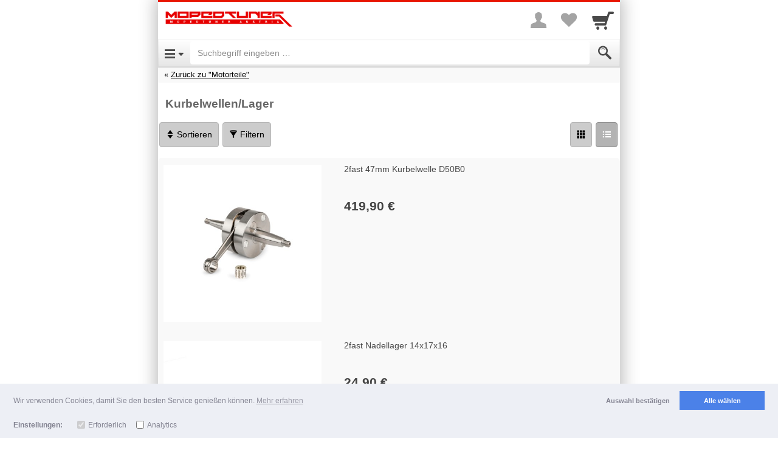

--- FILE ---
content_type: text/html; charset=UTF-8
request_url: https://m.mopedtuner.at/category/3437
body_size: 34758
content:
<!DOCTYPE html>

		
	
	<html lang="de" class=" async-css">
		<head>

					<title>Kurbelwellen/Lager - Mopedtuner</title>

										<meta http-equiv="Content-Type" content="text/html; charset=utf-8"/>
							<meta name="viewport" content="width=device-width, initial-scale=1.0, maximum-scale=1.0, user-scalable=0"/>
							<meta name="apple-mobile-web-app-capable" content="no"/>
							<meta name="format-detection" content="telephone=no"/>
							<meta name="powered_by" content="shopgate"/>
							<link href="https://data.shopgate.com/shops/25334/favicon.ico" type="image/x-icon" rel="icon"/><link href="https://data.shopgate.com/shops/25334/favicon.ico" type="image/x-icon" rel="shortcut icon"/>
							<link href="https://data.shopgate.com/shops/25334/a.png" rel="apple-touch-icon"/>
							<meta name="robots" content="index, follow"/>
							<link href="https://www.mopedtuner.at/motorteile-kurbelwellenlager-c-47.html?osCsid=34psdgla5qrpf2632jltc21gj4" rel="canonical"/>
			
						
    
    
        
        <meta property="og:image" content="https://data.shopgate.com/shops/25334/a.png">
        <meta property="og:image:type" content="image/png" />
        <meta property="og:image:width" content="114" />
        <meta property="og:image:height" content="114" />
    
        <meta name="twitter:card" content="app">
    <meta name="twitter:app:country" content="AT">

            <meta name="twitter:app:name:iphone" content="Mopedtuner   ">
        <meta name="twitter:app:id:iphone" content="6742405273">

                    <meta name="twitter:app:url:iphone" content="mopedtuner://category/3437">
        
        
    
            <meta name="twitter:app:name:googleplay" content="Mopedtuner   ">
        <meta name="twitter:app:id:googleplay" content="com.mopedtuner.app">
            

																																					<script>
							var globalCssPath = "https://cdn.shopgate.com/sass/hybrid/31622/phone_web/efe74d76d393883986edf609f5cfc368df202f98_4/2543dcf29/styles.css";
						</script>
																
			
										<style type="text/css" id="slim_css">
					article,aside,details,figcaption,figure,footer,header,hgroup,main,nav,section,summary{display:block}audio,canvas,video{display:inline-block;*display:inline;*zoom:1}audio:not([controls]){display:none;height:0}[hidden]{display:none}html{font-size:100%;-ms-text-size-adjust:100%;-webkit-text-size-adjust:100%}html,button,input,select,textarea{font-family:sans-serif}body{margin:0}a:focus{outline:thin dotted}a:active,a:hover{outline:0}h1{font-size:2em;margin:0.67em 0}h2{font-size:1.5em;margin:0.83em 0}h3{font-size:1.17em;margin:1em 0}h4{font-size:1em;margin:1.33em 0}h5{font-size:0.83em;margin:1.67em 0}h6{font-size:0.67em;margin:2.33em 0}abbr[title]{border-bottom:1px dotted}b,strong{font-weight:bold}blockquote{margin:1em 40px}dfn{font-style:italic}hr{-moz-box-sizing:content-box;box-sizing:content-box;height:0}mark{background:#ff0;color:#000}p,pre{margin:1em 0}code,kbd,pre,samp{font-family:monospace, serif;_font-family:'courier new', monospace;font-size:1em}pre{white-space:pre;white-space:pre-wrap;word-wrap:break-word}q{quotes:none}q:before,q:after{content:'';content:none}small{font-size:80%}sub,sup{font-size:75%;line-height:0;position:relative;vertical-align:baseline}sup{top:-0.5em}sub{bottom:-0.25em}dl,menu,ol,ul{margin:1em 0}dd{margin:0 0 0 40px}menu,ol,ul{padding:0 0 0 40px}nav ul,nav ol{list-style:none;list-style-image:none}img{border:0;-ms-interpolation-mode:bicubic}svg:not(:root){overflow:hidden}figure{margin:0}form{margin:0}fieldset{border:1px solid #c0c0c0;margin:0 2px;padding:0.35em 0.625em 0.75em}legend{border:0;padding:0;white-space:normal;*margin-left:-7px}button,input,select,textarea{font-size:100%;margin:0;vertical-align:baseline;*vertical-align:middle}button,input{line-height:normal}button,select{text-transform:none}button,html input[type="button"],input[type="reset"],input[type="submit"]{-webkit-appearance:button;cursor:pointer;*overflow:visible}button[disabled],html input[disabled]{cursor:default}input[type="checkbox"],input[type="radio"]{box-sizing:border-box;padding:0;*height:13px;*width:13px}input[type="search"]{-webkit-appearance:textfield;-moz-box-sizing:content-box;-webkit-box-sizing:content-box;box-sizing:content-box}input[type="search"]::-webkit-search-cancel-button,input[type="search"]::-webkit-search-decoration{-webkit-appearance:none}button::-moz-focus-inner,input::-moz-focus-inner{border:0;padding:0}textarea{overflow:auto;vertical-align:top}table{border-collapse:collapse;border-spacing:0}/*! normalize.css v3.0.0 | MIT License | git.io/normalize */html{font-family:sans-serif;-ms-text-size-adjust:100%;-webkit-text-size-adjust:100%}body{margin:0}article,aside,details,figcaption,figure,footer,header,hgroup,main,nav,section,summary{display:block}audio,canvas,progress,video{display:inline-block;vertical-align:baseline}audio:not([controls]){display:none;height:0}[hidden],template{display:none}a{background:transparent}a:active,a:hover{outline:0}abbr[title]{border-bottom:1px dotted}b,strong{font-weight:bold}dfn{font-style:italic}h1{font-size:2em;margin:0.67em 0}mark{background:#ff0;color:#000}small{font-size:80%}sub,sup{font-size:75%;line-height:0;position:relative;vertical-align:baseline}sup{top:-0.5em}sub{bottom:-0.25em}img{border:0}svg:not(:root){overflow:hidden}figure{margin:1em 40px}hr{-moz-box-sizing:content-box;box-sizing:content-box;height:0}pre{overflow:auto}code,kbd,pre,samp{font-family:monospace, monospace;font-size:1em}button,input,optgroup,select,textarea{color:inherit;font:inherit;margin:0}button{overflow:visible}button,select{text-transform:none}button,html input[type="button"],input[type="reset"],input[type="submit"]{-webkit-appearance:button;cursor:pointer}button[disabled],html input[disabled]{cursor:default}button::-moz-focus-inner,input::-moz-focus-inner{border:0;padding:0}input{line-height:normal}input[type="checkbox"],input[type="radio"]{box-sizing:border-box;padding:0}input[type="number"]::-webkit-inner-spin-button,input[type="number"]::-webkit-outer-spin-button{height:auto}input[type="search"]{-webkit-appearance:textfield;-moz-box-sizing:content-box;-webkit-box-sizing:content-box;box-sizing:content-box}input[type="search"]::-webkit-search-cancel-button,input[type="search"]::-webkit-search-decoration{-webkit-appearance:none}fieldset{border:1px solid #c0c0c0;margin:0 2px;padding:0.35em 0.625em 0.75em}legend{border:0;padding:0}textarea{overflow:auto}optgroup{font-weight:bold}table{border-collapse:collapse;border-spacing:0}td,th{padding:0}@media print{*{text-shadow:none !important;color:#000 !important;background:transparent !important;box-shadow:none !important}a,a:visited{text-decoration:underline}a[href]:after{content:" (" attr(href) ")"}abbr[title]:after{content:" (" attr(title) ")"}a[href^="javascript:"]:after,a[href^="#"]:after{content:""}pre,blockquote{border:1px solid #999;page-break-inside:avoid}thead{display:table-header-group}tr,img{page-break-inside:avoid}img{max-width:100% !important}p,h2,h3{orphans:3;widows:3}h2,h3{page-break-after:avoid}select{background:#fff !important}.navbar{display:none}.table td,.table th{background-color:#fff !important}.btn>.caret,.dropup>.btn>.caret{border-top-color:#000 !important}.label{border:1px solid #000}.table{border-collapse:collapse !important}.table-bordered th,.table-bordered td{border:1px solid #ddd !important}}*{-webkit-box-sizing:border-box;-moz-box-sizing:border-box;box-sizing:border-box}*:before,*:after{-webkit-box-sizing:border-box;-moz-box-sizing:border-box;box-sizing:border-box}html{font-size:62.5%;-webkit-tap-highlight-color:transparent}body{font-family:Arial,Helvetica,sans-serif;font-size:14px;line-height:1.42857;color:#222;background-color:#fff}input,button,select,textarea{font-family:inherit;font-size:inherit;line-height:inherit}a{color:#e81400;text-decoration:none}a:hover,a:focus{color:#9c0d00;text-decoration:underline}a:focus{outline:thin dotted;outline:5px auto -webkit-focus-ring-color;outline-offset:-2px}figure{margin:0}img{vertical-align:middle}.img-responsive{display:block;max-width:100%;height:auto}.img-rounded{border-radius:6px}.img-thumbnail{padding:4px;line-height:1.42857;background-color:#fff;border:1px solid #ddd;border-radius:4px;-webkit-transition:all 0.2s ease-in-out;transition:all 0.2s ease-in-out;display:inline-block;max-width:100%;height:auto}.img-circle{border-radius:50%}hr{margin-top:20px;margin-bottom:20px;border:0;border-top:1px solid #f6f6f6}.sr-only{position:absolute;width:1px;height:1px;margin:-1px;padding:0;overflow:hidden;clip:rect(0, 0, 0, 0);border:0}h1,h2,h3,h4,h5,h6,.h1,.h2,.h3,.h4,.h5,.h6{font-family:Arial,Helvetica,sans-serif;font-weight:300;line-height:1.1;color:inherit}h1 small,h1 .small,h2 small,h2 .small,h3 small,h3 .small,h4 small,h4 .small,h5 small,h5 .small,h6 small,h6 .small,.h1 small,.h1 .small,.h2 small,.h2 .small,.h3 small,.h3 .small,.h4 small,.h4 .small,.h5 small,.h5 .small,.h6 small,.h6 .small{font-weight:normal;line-height:1;color:#e8e8e8}h1,.h1,h2,.h2,h3,.h3{margin-top:20px;margin-bottom:10px}h1 small,h1 .small,.h1 small,.h1 .small,h2 small,h2 .small,.h2 small,.h2 .small,h3 small,h3 .small,.h3 small,.h3 .small{font-size:65%}h4,.h4,h5,.h5,h6,.h6{margin-top:10px;margin-bottom:10px}h4 small,h4 .small,.h4 small,.h4 .small,h5 small,h5 .small,.h5 small,.h5 .small,h6 small,h6 .small,.h6 small,.h6 .small{font-size:75%}h1,.h1{font-size:36px}h2,.h2{font-size:30px}h3,.h3{font-size:24px}h4,.h4{font-size:18px}h5,.h5{font-size:14px}h6,.h6{font-size:12px}p{margin:0 0 10px}.lead{margin-bottom:20px;font-size:16px;font-weight:200;line-height:1.4}@media (min-width: 768px){.lead{font-size:21px}}small,.small{font-size:85%}cite{font-style:normal}.text-left{text-align:left}.text-right{text-align:right}.text-center{text-align:center}.text-justify{text-align:justify}.text-muted{color:#8c8c8c}.text-primary{color:#e81400}.text-primary a:hover{color:#b51000}.text-success{color:#43ac6a}.text-success a:hover{color:#358753}.text-info{color:#5bc0de}.text-info a:hover{color:#31b0d5}.text-warning{color:#E99002}.text-warning a:hover{color:#b67102}.text-danger{color:#d73332}.text-danger a:hover{color:#b32423}.bg-primary{color:#fff;background-color:#e81400}.bg-primary a:hover{background-color:#b51000}.bg-success{background-color:#43ac6a}.bg-success a:hover{background-color:#358753}.bg-info{background-color:#5bc0de}.bg-info a:hover{background-color:#31b0d5}.bg-warning{background-color:#E99002}.bg-warning a:hover{background-color:#b67102}.bg-danger{background-color:#d73332}.bg-danger a:hover{background-color:#b32423}.page-header{padding-bottom:9px;margin:40px 0 20px;border-bottom:1px solid #f6f6f6}ul,ol{margin-top:0;margin-bottom:10px}ul ul,ul ol,ol ul,ol ol{margin-bottom:0}.list-unstyled,.list-inline{padding-left:0;list-style:none}.list-inline>li{display:inline-block;padding-left:5px;padding-right:5px}.list-inline>li:first-child{padding-left:0}dl{margin-top:0;margin-bottom:20px}dt,dd{line-height:1.42857}dt{font-weight:bold}dd{margin-left:0}@media (min-width: 768px){.dl-horizontal dt{float:left;width:160px;clear:left;text-align:right;overflow:hidden;text-overflow:ellipsis;white-space:nowrap}.dl-horizontal dd{margin-left:180px}.dl-horizontal dd:before,.dl-horizontal dd:after{content:" ";display:table}.dl-horizontal dd:after{clear:both}}abbr[title],abbr[data-original-title]{cursor:help;border-bottom:1px dotted #e8e8e8}.initialism{font-size:90%;text-transform:uppercase}blockquote{padding:10px 20px;margin:0 0 20px;font-size:17.5px;border-left:5px solid #f6f6f6}blockquote p:last-child,blockquote ul:last-child,blockquote ol:last-child{margin-bottom:0}blockquote footer,blockquote small,blockquote .small{display:block;font-size:80%;line-height:1.42857;color:#e8e8e8}blockquote footer:before,blockquote small:before,blockquote .small:before{content:'\2014 \00A0'}.blockquote-reverse,blockquote.pull-right{padding-right:15px;padding-left:0;border-right:5px solid #f6f6f6;border-left:0;text-align:right}.blockquote-reverse footer:before,.blockquote-reverse small:before,.blockquote-reverse .small:before,blockquote.pull-right footer:before,blockquote.pull-right small:before,blockquote.pull-right .small:before{content:''}.blockquote-reverse footer:after,.blockquote-reverse small:after,.blockquote-reverse .small:after,blockquote.pull-right footer:after,blockquote.pull-right small:after,blockquote.pull-right .small:after{content:'\00A0 \2014'}blockquote:before,blockquote:after{content:""}address{margin-bottom:20px;font-style:normal;line-height:1.42857}.container{margin-right:auto;margin-left:auto;padding-left:5px;padding-right:5px}.container:before,.container:after{content:" ";display:table}.container:after{clear:both}@media (min-width: 768px){.container{width:730px}}@media (min-width: 992px){.container{width:950px}}@media (min-width: 1200px){.container{width:1150px}}.container-fluid{margin-right:auto;margin-left:auto;padding-left:5px;padding-right:5px}.container-fluid:before,.container-fluid:after{content:" ";display:table}.container-fluid:after{clear:both}.row{margin-left:-5px;margin-right:-5px}.row:before,.row:after{content:" ";display:table}.row:after{clear:both}.col-xs-12,.col-sm-12,.col-md-12,.col-lg-12,.col-xs-11,.col-sm-11,.col-md-11,.col-lg-11,.col-xs-10,.col-sm-10,.col-md-10,.col-lg-10,.col-xs-9,.col-sm-9,.col-md-9,.col-lg-9,.col-xs-8,.col-sm-8,.col-md-8,.col-lg-8,.col-xs-7,.col-sm-7,.col-md-7,.col-lg-7,.col-xs-6,.col-sm-6,.col-md-6,.col-lg-6,.col-xs-5,.col-sm-5,.col-md-5,.col-lg-5,.col-xs-4,.col-sm-4,.col-md-4,.col-lg-4,.col-xs-3,.col-sm-3,.col-md-3,.col-lg-3,.col-xs-2,.col-sm-2,.col-md-2,.col-lg-2,.col-xs-1,.col-sm-1,.col-md-1,.col-lg-1{position:relative;min-height:1px;padding-left:5px;padding-right:5px}.col-xs-12,.col-xs-11,.col-xs-10,.col-xs-9,.col-xs-8,.col-xs-7,.col-xs-6,.col-xs-5,.col-xs-4,.col-xs-3,.col-xs-2,.col-xs-1{float:left}.col-xs-1{width:8.33333%}.col-xs-2{width:16.66667%}.col-xs-3{width:25%}.col-xs-4{width:33.33333%}.col-xs-5{width:41.66667%}.col-xs-6{width:50%}.col-xs-7{width:58.33333%}.col-xs-8{width:66.66667%}.col-xs-9{width:75%}.col-xs-10{width:83.33333%}.col-xs-11{width:91.66667%}.col-xs-12{width:100%}.col-xs-pull-0{right:0%}.col-xs-pull-1{right:8.33333%}.col-xs-pull-2{right:16.66667%}.col-xs-pull-3{right:25%}.col-xs-pull-4{right:33.33333%}.col-xs-pull-5{right:41.66667%}.col-xs-pull-6{right:50%}.col-xs-pull-7{right:58.33333%}.col-xs-pull-8{right:66.66667%}.col-xs-pull-9{right:75%}.col-xs-pull-10{right:83.33333%}.col-xs-pull-11{right:91.66667%}.col-xs-pull-12{right:100%}.col-xs-push-0{left:0%}.col-xs-push-1{left:8.33333%}.col-xs-push-2{left:16.66667%}.col-xs-push-3{left:25%}.col-xs-push-4{left:33.33333%}.col-xs-push-5{left:41.66667%}.col-xs-push-6{left:50%}.col-xs-push-7{left:58.33333%}.col-xs-push-8{left:66.66667%}.col-xs-push-9{left:75%}.col-xs-push-10{left:83.33333%}.col-xs-push-11{left:91.66667%}.col-xs-push-12{left:100%}.col-xs-offset-0{margin-left:0%}.col-xs-offset-1{margin-left:8.33333%}.col-xs-offset-2{margin-left:16.66667%}.col-xs-offset-3{margin-left:25%}.col-xs-offset-4{margin-left:33.33333%}.col-xs-offset-5{margin-left:41.66667%}.col-xs-offset-6{margin-left:50%}.col-xs-offset-7{margin-left:58.33333%}.col-xs-offset-8{margin-left:66.66667%}.col-xs-offset-9{margin-left:75%}.col-xs-offset-10{margin-left:83.33333%}.col-xs-offset-11{margin-left:91.66667%}.col-xs-offset-12{margin-left:100%}@media (min-width: 768px){.col-sm-12,.col-sm-11,.col-sm-10,.col-sm-9,.col-sm-8,.col-sm-7,.col-sm-6,.col-sm-5,.col-sm-4,.col-sm-3,.col-sm-2,.col-sm-1{float:left}.col-sm-1{width:8.33333%}.col-sm-2{width:16.66667%}.col-sm-3{width:25%}.col-sm-4{width:33.33333%}.col-sm-5{width:41.66667%}.col-sm-6{width:50%}.col-sm-7{width:58.33333%}.col-sm-8{width:66.66667%}.col-sm-9{width:75%}.col-sm-10{width:83.33333%}.col-sm-11{width:91.66667%}.col-sm-12{width:100%}.col-sm-pull-0{right:0%}.col-sm-pull-1{right:8.33333%}.col-sm-pull-2{right:16.66667%}.col-sm-pull-3{right:25%}.col-sm-pull-4{right:33.33333%}.col-sm-pull-5{right:41.66667%}.col-sm-pull-6{right:50%}.col-sm-pull-7{right:58.33333%}.col-sm-pull-8{right:66.66667%}.col-sm-pull-9{right:75%}.col-sm-pull-10{right:83.33333%}.col-sm-pull-11{right:91.66667%}.col-sm-pull-12{right:100%}.col-sm-push-0{left:0%}.col-sm-push-1{left:8.33333%}.col-sm-push-2{left:16.66667%}.col-sm-push-3{left:25%}.col-sm-push-4{left:33.33333%}.col-sm-push-5{left:41.66667%}.col-sm-push-6{left:50%}.col-sm-push-7{left:58.33333%}.col-sm-push-8{left:66.66667%}.col-sm-push-9{left:75%}.col-sm-push-10{left:83.33333%}.col-sm-push-11{left:91.66667%}.col-sm-push-12{left:100%}.col-sm-offset-0{margin-left:0%}.col-sm-offset-1{margin-left:8.33333%}.col-sm-offset-2{margin-left:16.66667%}.col-sm-offset-3{margin-left:25%}.col-sm-offset-4{margin-left:33.33333%}.col-sm-offset-5{margin-left:41.66667%}.col-sm-offset-6{margin-left:50%}.col-sm-offset-7{margin-left:58.33333%}.col-sm-offset-8{margin-left:66.66667%}.col-sm-offset-9{margin-left:75%}.col-sm-offset-10{margin-left:83.33333%}.col-sm-offset-11{margin-left:91.66667%}.col-sm-offset-12{margin-left:100%}}@media (min-width: 992px){.col-md-12,.col-md-11,.col-md-10,.col-md-9,.col-md-8,.col-md-7,.col-md-6,.col-md-5,.col-md-4,.col-md-3,.col-md-2,.col-md-1{float:left}.col-md-1{width:8.33333%}.col-md-2{width:16.66667%}.col-md-3{width:25%}.col-md-4{width:33.33333%}.col-md-5{width:41.66667%}.col-md-6{width:50%}.col-md-7{width:58.33333%}.col-md-8{width:66.66667%}.col-md-9{width:75%}.col-md-10{width:83.33333%}.col-md-11{width:91.66667%}.col-md-12{width:100%}.col-md-pull-0{right:0%}.col-md-pull-1{right:8.33333%}.col-md-pull-2{right:16.66667%}.col-md-pull-3{right:25%}.col-md-pull-4{right:33.33333%}.col-md-pull-5{right:41.66667%}.col-md-pull-6{right:50%}.col-md-pull-7{right:58.33333%}.col-md-pull-8{right:66.66667%}.col-md-pull-9{right:75%}.col-md-pull-10{right:83.33333%}.col-md-pull-11{right:91.66667%}.col-md-pull-12{right:100%}.col-md-push-0{left:0%}.col-md-push-1{left:8.33333%}.col-md-push-2{left:16.66667%}.col-md-push-3{left:25%}.col-md-push-4{left:33.33333%}.col-md-push-5{left:41.66667%}.col-md-push-6{left:50%}.col-md-push-7{left:58.33333%}.col-md-push-8{left:66.66667%}.col-md-push-9{left:75%}.col-md-push-10{left:83.33333%}.col-md-push-11{left:91.66667%}.col-md-push-12{left:100%}.col-md-offset-0{margin-left:0%}.col-md-offset-1{margin-left:8.33333%}.col-md-offset-2{margin-left:16.66667%}.col-md-offset-3{margin-left:25%}.col-md-offset-4{margin-left:33.33333%}.col-md-offset-5{margin-left:41.66667%}.col-md-offset-6{margin-left:50%}.col-md-offset-7{margin-left:58.33333%}.col-md-offset-8{margin-left:66.66667%}.col-md-offset-9{margin-left:75%}.col-md-offset-10{margin-left:83.33333%}.col-md-offset-11{margin-left:91.66667%}.col-md-offset-12{margin-left:100%}}@media (min-width: 1200px){.col-lg-12,.col-lg-11,.col-lg-10,.col-lg-9,.col-lg-8,.col-lg-7,.col-lg-6,.col-lg-5,.col-lg-4,.col-lg-3,.col-lg-2,.col-lg-1{float:left}.col-lg-1{width:8.33333%}.col-lg-2{width:16.66667%}.col-lg-3{width:25%}.col-lg-4{width:33.33333%}.col-lg-5{width:41.66667%}.col-lg-6{width:50%}.col-lg-7{width:58.33333%}.col-lg-8{width:66.66667%}.col-lg-9{width:75%}.col-lg-10{width:83.33333%}.col-lg-11{width:91.66667%}.col-lg-12{width:100%}.col-lg-pull-0{right:0%}.col-lg-pull-1{right:8.33333%}.col-lg-pull-2{right:16.66667%}.col-lg-pull-3{right:25%}.col-lg-pull-4{right:33.33333%}.col-lg-pull-5{right:41.66667%}.col-lg-pull-6{right:50%}.col-lg-pull-7{right:58.33333%}.col-lg-pull-8{right:66.66667%}.col-lg-pull-9{right:75%}.col-lg-pull-10{right:83.33333%}.col-lg-pull-11{right:91.66667%}.col-lg-pull-12{right:100%}.col-lg-push-0{left:0%}.col-lg-push-1{left:8.33333%}.col-lg-push-2{left:16.66667%}.col-lg-push-3{left:25%}.col-lg-push-4{left:33.33333%}.col-lg-push-5{left:41.66667%}.col-lg-push-6{left:50%}.col-lg-push-7{left:58.33333%}.col-lg-push-8{left:66.66667%}.col-lg-push-9{left:75%}.col-lg-push-10{left:83.33333%}.col-lg-push-11{left:91.66667%}.col-lg-push-12{left:100%}.col-lg-offset-0{margin-left:0%}.col-lg-offset-1{margin-left:8.33333%}.col-lg-offset-2{margin-left:16.66667%}.col-lg-offset-3{margin-left:25%}.col-lg-offset-4{margin-left:33.33333%}.col-lg-offset-5{margin-left:41.66667%}.col-lg-offset-6{margin-left:50%}.col-lg-offset-7{margin-left:58.33333%}.col-lg-offset-8{margin-left:66.66667%}.col-lg-offset-9{margin-left:75%}.col-lg-offset-10{margin-left:83.33333%}.col-lg-offset-11{margin-left:91.66667%}.col-lg-offset-12{margin-left:100%}}fieldset{padding:0;margin:0;border:0;min-width:0}legend{display:block;width:100%;padding:0;margin-bottom:20px;font-size:21px;line-height:inherit;color:#333;border:0;border-bottom:1px solid #e5e5e5}label{display:inline-block;margin-bottom:5px;font-weight:bold}input[type="search"]{-webkit-box-sizing:border-box;-moz-box-sizing:border-box;box-sizing:border-box}input[type="radio"],input[type="checkbox"]{margin:4px 0 0;margin-top:1px \9;line-height:normal}input[type="file"]{display:block}input[type="range"]{display:block;width:100%}select[multiple],select[size]{height:auto}input[type="file"]:focus,input[type="radio"]:focus,input[type="checkbox"]:focus{outline:thin dotted;outline:5px auto -webkit-focus-ring-color;outline-offset:-2px}output{display:block;padding-top:7px;font-size:14px;line-height:1.42857;color:#494949}.form-control,.navbar.navbar-categories .navbar-header a.btn{display:block;width:100%;height:34px;padding:6px 12px;font-size:14px;line-height:1.42857;color:#494949;background-color:#fff;background-image:none;border:1px solid #ccc;border-radius:4px;-webkit-box-shadow:inset 0 1px 1px rgba(0,0,0,0.075);box-shadow:inset 0 1px 1px rgba(0,0,0,0.075);-webkit-transition:border-color ease-in-out 0.15s,box-shadow ease-in-out 0.15s;transition:border-color ease-in-out 0.15s,box-shadow ease-in-out 0.15s}.form-control:focus,.navbar.navbar-categories .navbar-header a.btn:focus{border-color:#e81400;outline:0;-webkit-box-shadow:inset 0 1px 1px rgba(0,0,0,0.075),0 0 8px rgba(232,20,0,0.6);box-shadow:inset 0 1px 1px rgba(0,0,0,0.075),0 0 8px rgba(232,20,0,0.6)}.form-control:-moz-placeholder,.navbar.navbar-categories .navbar-header a.btn:-moz-placeholder{color:#8c8c8c}.form-control::-moz-placeholder,.navbar.navbar-categories .navbar-header a.btn::-moz-placeholder{color:#8c8c8c;opacity:1}.form-control:-ms-input-placeholder,.navbar.navbar-categories .navbar-header a.btn:-ms-input-placeholder{color:#8c8c8c}.form-control::-webkit-input-placeholder,.navbar.navbar-categories .navbar-header a.btn::-webkit-input-placeholder{color:#8c8c8c}.form-control[disabled],.navbar.navbar-categories .navbar-header a[disabled].btn,.form-control[readonly],.navbar.navbar-categories .navbar-header a[readonly].btn,fieldset[disabled] .form-control,fieldset[disabled] .navbar.navbar-categories .navbar-header a.btn,.navbar.navbar-categories .navbar-header fieldset[disabled] a.btn{cursor:not-allowed;background-color:#f6f6f6;opacity:1}textarea.form-control{height:auto}input[type="date"]{line-height:34px}.form-group{margin-bottom:15px}.radio,.checkbox{display:block;min-height:20px;margin-top:10px;margin-bottom:10px;padding-left:20px}.radio label,.checkbox label{display:inline;font-weight:normal;cursor:pointer}.radio input[type="radio"],.radio-inline input[type="radio"],.checkbox input[type="checkbox"],.checkbox-inline input[type="checkbox"]{float:left;margin-left:-20px}.radio+.radio,.checkbox+.checkbox{margin-top:-5px}.radio-inline,.checkbox-inline{display:inline-block;padding-left:20px;margin-bottom:0;vertical-align:middle;font-weight:normal;cursor:pointer}.radio-inline+.radio-inline,.checkbox-inline+.checkbox-inline{margin-top:0;margin-left:10px}input[type="radio"][disabled],fieldset[disabled] input[type="radio"],input[type="checkbox"][disabled],fieldset[disabled] input[type="checkbox"],.radio[disabled],fieldset[disabled] .radio,.radio-inline[disabled],fieldset[disabled] .radio-inline,.checkbox[disabled],fieldset[disabled] .checkbox,.checkbox-inline[disabled],fieldset[disabled] .checkbox-inline{cursor:not-allowed}.input-sm,.input-group-sm>.form-control,.navbar.navbar-categories .navbar-header .input-group-sm>a.btn,.input-group-sm>.input-group-addon,.input-group-sm>.input-group-btn>.btn{height:26px;padding:5px 10px;font-size:13px;line-height:1.1;border-radius:3px}select.input-sm,.input-group-sm>select.form-control,.input-group-sm>select.input-group-addon,.input-group-sm>.input-group-btn>select.btn{height:26px;line-height:26px}textarea.input-sm,.input-group-sm>textarea.form-control,.input-group-sm>textarea.input-group-addon,.input-group-sm>.input-group-btn>textarea.btn,select[multiple].input-sm,.input-group-sm>select[multiple].form-control,.input-group-sm>select[multiple].input-group-addon,.input-group-sm>.input-group-btn>select[multiple].btn{height:auto}.input-lg,.input-group-lg>.form-control,.navbar.navbar-categories .navbar-header .input-group-lg>a.btn,.input-group-lg>.input-group-addon,.input-group-lg>.input-group-btn>.btn{height:44px;padding:10px 16px;font-size:16px;line-height:1.33;border-radius:6px}select.input-lg,.input-group-lg>select.form-control,.input-group-lg>select.input-group-addon,.input-group-lg>.input-group-btn>select.btn{height:44px;line-height:44px}textarea.input-lg,.input-group-lg>textarea.form-control,.input-group-lg>textarea.input-group-addon,.input-group-lg>.input-group-btn>textarea.btn,select[multiple].input-lg,.input-group-lg>select[multiple].form-control,.input-group-lg>select[multiple].input-group-addon,.input-group-lg>.input-group-btn>select[multiple].btn{height:auto}.has-feedback{position:relative}.has-feedback .form-control,.has-feedback .navbar.navbar-categories .navbar-header a.btn,.navbar.navbar-categories .navbar-header .has-feedback a.btn{padding-right:42.5px}.has-feedback .form-control-feedback{position:absolute;top:25px;right:0;display:block;width:34px;height:34px;line-height:34px;text-align:center}.has-success .help-block,.has-success .control-label,.has-success .radio,.has-success .checkbox,.has-success .radio-inline,.has-success .checkbox-inline{color:#43ac6a}.has-success .form-control,.has-success .navbar.navbar-categories .navbar-header a.btn,.navbar.navbar-categories .navbar-header .has-success a.btn{border-color:#43ac6a;-webkit-box-shadow:inset 0 1px 1px rgba(0,0,0,0.075);box-shadow:inset 0 1px 1px rgba(0,0,0,0.075)}.has-success .form-control:focus,.has-success .navbar.navbar-categories .navbar-header a.btn:focus,.navbar.navbar-categories .navbar-header .has-success a.btn:focus{border-color:#358753;-webkit-box-shadow:inset 0 1px 1px rgba(0,0,0,0.075),0 0 6px #85d0a1;box-shadow:inset 0 1px 1px rgba(0,0,0,0.075),0 0 6px #85d0a1}.has-success .input-group-addon{color:#43ac6a;border-color:#43ac6a;background-color:#43ac6a}.has-success .form-control-feedback{color:#43ac6a}.has-warning .help-block,.has-warning .control-label,.has-warning .radio,.has-warning .checkbox,.has-warning .radio-inline,.has-warning .checkbox-inline{color:#E99002}.has-warning .form-control,.has-warning .navbar.navbar-categories .navbar-header a.btn,.navbar.navbar-categories .navbar-header .has-warning a.btn{border-color:#E99002;-webkit-box-shadow:inset 0 1px 1px rgba(0,0,0,0.075);box-shadow:inset 0 1px 1px rgba(0,0,0,0.075)}.has-warning .form-control:focus,.has-warning .navbar.navbar-categories .navbar-header a.btn:focus,.navbar.navbar-categories .navbar-header .has-warning a.btn:focus{border-color:#b67102;-webkit-box-shadow:inset 0 1px 1px rgba(0,0,0,0.075),0 0 6px #febc53;box-shadow:inset 0 1px 1px rgba(0,0,0,0.075),0 0 6px #febc53}.has-warning .input-group-addon{color:#E99002;border-color:#E99002;background-color:#E99002}.has-warning .form-control-feedback{color:#E99002}.has-error .help-block,.has-error .control-label,.has-error .radio,.has-error .checkbox,.has-error .radio-inline,.has-error .checkbox-inline{color:#d73332}.has-error .form-control,.has-error .navbar.navbar-categories .navbar-header a.btn,.navbar.navbar-categories .navbar-header .has-error a.btn{border-color:#d73332;-webkit-box-shadow:inset 0 1px 1px rgba(0,0,0,0.075);box-shadow:inset 0 1px 1px rgba(0,0,0,0.075)}.has-error .form-control:focus,.has-error .navbar.navbar-categories .navbar-header a.btn:focus,.navbar.navbar-categories .navbar-header .has-error a.btn:focus{border-color:#b32423;-webkit-box-shadow:inset 0 1px 1px rgba(0,0,0,0.075),0 0 6px #e88887;box-shadow:inset 0 1px 1px rgba(0,0,0,0.075),0 0 6px #e88887}.has-error .input-group-addon{color:#d73332;border-color:#d73332;background-color:#d73332}.has-error .form-control-feedback{color:#d73332}.form-control-static{margin-bottom:0}.help-block{display:block;margin-top:5px;margin-bottom:10px;color:#626262}@media (min-width: 768px){.form-inline .form-group,.navbar-form .form-group{display:inline-block;margin-bottom:0;vertical-align:middle}.form-inline .form-control,.navbar-form .form-control,.form-inline .navbar.navbar-categories .navbar-header a.btn,.navbar.navbar-categories .navbar-header .form-inline a.btn,.navbar-form .navbar.navbar-categories .navbar-header a.btn,.navbar.navbar-categories .navbar-header .navbar-form a.btn{display:inline-block;width:auto;vertical-align:middle}.form-inline .control-label,.navbar-form .control-label{margin-bottom:0;vertical-align:middle}.form-inline .radio,.navbar-form .radio,.form-inline .checkbox,.navbar-form .checkbox{display:inline-block;margin-top:0;margin-bottom:0;padding-left:0;vertical-align:middle}.form-inline .radio input[type="radio"],.navbar-form .radio input[type="radio"],.form-inline .checkbox input[type="checkbox"],.navbar-form .checkbox input[type="checkbox"]{float:none;margin-left:0}.form-inline .has-feedback .form-control-feedback,.navbar-form .has-feedback .form-control-feedback{top:0}}.form-horizontal .control-label,.form-horizontal .radio,.form-horizontal .checkbox,.form-horizontal .radio-inline,.form-horizontal .checkbox-inline{margin-top:0;margin-bottom:0;padding-top:7px}.form-horizontal .radio,.form-horizontal .checkbox{min-height:27px}.form-horizontal .form-group{margin-left:-5px;margin-right:-5px}.form-horizontal .form-group:before,.form-horizontal .form-group:after{content:" ";display:table}.form-horizontal .form-group:after{clear:both}.form-horizontal .form-control-static{padding-top:7px}@media (min-width: 768px){.form-horizontal .control-label{text-align:right}}.form-horizontal .has-feedback .form-control-feedback{top:0;right:5px}.btn{display:inline-block;margin-bottom:0;font-weight:normal;text-align:center;vertical-align:middle;cursor:pointer;background-image:none;border:1px solid transparent;white-space:nowrap;padding:6px 12px;font-size:14px;line-height:1.42857;border-radius:4px;-webkit-user-select:none;-moz-user-select:none;-ms-user-select:none;-o-user-select:none;user-select:none}.btn:focus{outline:thin dotted;outline:5px auto -webkit-focus-ring-color;outline-offset:-2px}.btn:hover,.btn:focus{color:#333;text-decoration:none}.btn:active,.btn.active{outline:0;background-image:none;-webkit-box-shadow:inset 0 3px 5px rgba(0,0,0,0.125);box-shadow:inset 0 3px 5px rgba(0,0,0,0.125)}.btn.disabled,.btn[disabled],fieldset[disabled] .btn{cursor:not-allowed;pointer-events:none;opacity:0.65;filter:alpha(opacity=65);-webkit-box-shadow:none;box-shadow:none}.btn-default{color:#333;background-color:#fff;border-color:#ccc}.btn-default:hover,.btn-default:focus,.btn-default:active,.btn-default.active{color:#333;background-color:#ebebeb;border-color:#adadad}.open .btn-default.dropdown-toggle{color:#333;background-color:#ebebeb;border-color:#adadad}.btn-default:active,.btn-default.active{background-image:none}.open .btn-default.dropdown-toggle{background-image:none}.btn-default.disabled,.btn-default.disabled:hover,.btn-default.disabled:focus,.btn-default.disabled:active,.btn-default.disabled.active,.btn-default[disabled],.btn-default[disabled]:hover,.btn-default[disabled]:focus,.btn-default[disabled]:active,.btn-default[disabled].active,fieldset[disabled] .btn-default,fieldset[disabled] .btn-default:hover,fieldset[disabled] .btn-default:focus,fieldset[disabled] .btn-default:active,fieldset[disabled] .btn-default.active{background-color:#fff;border-color:#ccc}.btn-default .badge{color:#fff;background-color:#333}.btn-primary{color:#000;background-color:#e81400;border-color:#e81400}.btn-primary:hover,.btn-primary:focus,.btn-primary:active,.btn-primary.active{color:#000;background-color:#bf1000;border-color:#ab0f00}.open .btn-primary.dropdown-toggle{color:#000;background-color:#bf1000;border-color:#ab0f00}.btn-primary:active,.btn-primary.active{background-image:none}.open .btn-primary.dropdown-toggle{background-image:none}.btn-primary.disabled,.btn-primary.disabled:hover,.btn-primary.disabled:focus,.btn-primary.disabled:active,.btn-primary.disabled.active,.btn-primary[disabled],.btn-primary[disabled]:hover,.btn-primary[disabled]:focus,.btn-primary[disabled]:active,.btn-primary[disabled].active,fieldset[disabled] .btn-primary,fieldset[disabled] .btn-primary:hover,fieldset[disabled] .btn-primary:focus,fieldset[disabled] .btn-primary:active,fieldset[disabled] .btn-primary.active{background-color:#e81400;border-color:#e81400}.btn-primary .badge{color:#e81400;background-color:#000}.btn-success{color:#fff;background-color:#43ac6a;border-color:#3c9a5f}.btn-success:hover,.btn-success:focus,.btn-success:active,.btn-success.active{color:#fff;background-color:#388f58;border-color:#2b6e44}.open .btn-success.dropdown-toggle{color:#fff;background-color:#388f58;border-color:#2b6e44}.btn-success:active,.btn-success.active{background-image:none}.open .btn-success.dropdown-toggle{background-image:none}.btn-success.disabled,.btn-success.disabled:hover,.btn-success.disabled:focus,.btn-success.disabled:active,.btn-success.disabled.active,.btn-success[disabled],.btn-success[disabled]:hover,.btn-success[disabled]:focus,.btn-success[disabled]:active,.btn-success[disabled].active,fieldset[disabled] .btn-success,fieldset[disabled] .btn-success:hover,fieldset[disabled] .btn-success:focus,fieldset[disabled] .btn-success:active,fieldset[disabled] .btn-success.active{background-color:#43ac6a;border-color:#3c9a5f}.btn-success .badge{color:#43ac6a;background-color:#fff}.btn-info{color:#fff;background-color:#5bc0de;border-color:#46b8da}.btn-info:hover,.btn-info:focus,.btn-info:active,.btn-info.active{color:#fff;background-color:#39b3d7;border-color:#269abc}.open .btn-info.dropdown-toggle{color:#fff;background-color:#39b3d7;border-color:#269abc}.btn-info:active,.btn-info.active{background-image:none}.open .btn-info.dropdown-toggle{background-image:none}.btn-info.disabled,.btn-info.disabled:hover,.btn-info.disabled:focus,.btn-info.disabled:active,.btn-info.disabled.active,.btn-info[disabled],.btn-info[disabled]:hover,.btn-info[disabled]:focus,.btn-info[disabled]:active,.btn-info[disabled].active,fieldset[disabled] .btn-info,fieldset[disabled] .btn-info:hover,fieldset[disabled] .btn-info:focus,fieldset[disabled] .btn-info:active,fieldset[disabled] .btn-info.active{background-color:#5bc0de;border-color:#46b8da}.btn-info .badge{color:#5bc0de;background-color:#fff}.btn-warning{color:#fff;background-color:#E99002;border-color:#d08002}.btn-warning:hover,.btn-warning:focus,.btn-warning:active,.btn-warning.active{color:#fff;background-color:#c17702;border-color:#935b01}.open .btn-warning.dropdown-toggle{color:#fff;background-color:#c17702;border-color:#935b01}.btn-warning:active,.btn-warning.active{background-image:none}.open .btn-warning.dropdown-toggle{background-image:none}.btn-warning.disabled,.btn-warning.disabled:hover,.btn-warning.disabled:focus,.btn-warning.disabled:active,.btn-warning.disabled.active,.btn-warning[disabled],.btn-warning[disabled]:hover,.btn-warning[disabled]:focus,.btn-warning[disabled]:active,.btn-warning[disabled].active,fieldset[disabled] .btn-warning,fieldset[disabled] .btn-warning:hover,fieldset[disabled] .btn-warning:focus,fieldset[disabled] .btn-warning:active,fieldset[disabled] .btn-warning.active{background-color:#E99002;border-color:#d08002}.btn-warning .badge{color:#E99002;background-color:#fff}.btn-danger{color:#fff;background-color:#d73332;border-color:#c82827}.btn-danger:hover,.btn-danger:focus,.btn-danger:active,.btn-danger.active{color:#fff;background-color:#bc2625;border-color:#951e1d}.open .btn-danger.dropdown-toggle{color:#fff;background-color:#bc2625;border-color:#951e1d}.btn-danger:active,.btn-danger.active{background-image:none}.open .btn-danger.dropdown-toggle{background-image:none}.btn-danger.disabled,.btn-danger.disabled:hover,.btn-danger.disabled:focus,.btn-danger.disabled:active,.btn-danger.disabled.active,.btn-danger[disabled],.btn-danger[disabled]:hover,.btn-danger[disabled]:focus,.btn-danger[disabled]:active,.btn-danger[disabled].active,fieldset[disabled] .btn-danger,fieldset[disabled] .btn-danger:hover,fieldset[disabled] .btn-danger:focus,fieldset[disabled] .btn-danger:active,fieldset[disabled] .btn-danger.active{background-color:#d73332;border-color:#c82827}.btn-danger .badge{color:#d73332;background-color:#fff}.btn-link{color:#e81400;font-weight:normal;cursor:pointer;border-radius:0}.btn-link,.btn-link:active,.btn-link[disabled],fieldset[disabled] .btn-link{background-color:transparent;-webkit-box-shadow:none;box-shadow:none}.btn-link,.btn-link:hover,.btn-link:focus,.btn-link:active{border-color:transparent}.btn-link:hover,.btn-link:focus{color:#9c0d00;text-decoration:underline;background-color:transparent}.btn-link[disabled]:hover,.btn-link[disabled]:focus,fieldset[disabled] .btn-link:hover,fieldset[disabled] .btn-link:focus{color:#e8e8e8;text-decoration:none}.btn-lg{padding:10px 16px;font-size:16px;line-height:1.33;border-radius:3px}.btn-sm{padding:5px 10px;font-size:13px;line-height:1.1;border-radius:3px}.btn-xs{padding:1px 5px;font-size:13px;line-height:1.1;border-radius:3px}.btn-block{display:block;width:100%;padding-left:0;padding-right:0}.btn-block+.btn-block{margin-top:5px}input[type="submit"].btn-block,input[type="reset"].btn-block,input[type="button"].btn-block{width:100%}.fade{opacity:0;-webkit-transition:opacity 0.15s linear;transition:opacity 0.15s linear}.fade.in{opacity:1}.collapse{display:none}.collapse.in{display:block}.collapsing{position:relative;height:0;overflow:hidden;-webkit-transition:height 0.35s ease;transition:height 0.35s ease}.input-group{position:relative;display:table;border-collapse:separate}.input-group[class*="col-"]{float:none;padding-left:0;padding-right:0}.input-group .form-control,.input-group .navbar.navbar-categories .navbar-header a.btn,.navbar.navbar-categories .navbar-header .input-group a.btn{float:left;width:100%;margin-bottom:0}.input-group-addon,.input-group-btn,.input-group .form-control,.input-group .navbar.navbar-categories .navbar-header a.btn,.navbar.navbar-categories .navbar-header .input-group a.btn{display:table-cell}.input-group-addon:not(:first-child):not(:last-child),.input-group-btn:not(:first-child):not(:last-child),.input-group .form-control:not(:first-child):not(:last-child),.input-group .navbar.navbar-categories .navbar-header a.btn:not(:first-child):not(:last-child),.navbar.navbar-categories .navbar-header .input-group a.btn:not(:first-child):not(:last-child){border-radius:0}.input-group-addon,.input-group-btn{width:1%;white-space:nowrap;vertical-align:middle}.input-group-addon{padding:6px 12px;font-size:14px;font-weight:normal;line-height:1;color:#494949;text-align:center;background-color:#f6f6f6;border:1px solid #ccc;border-radius:4px}.input-group-addon.input-sm,.navbar.navbar-categories .navbar-header .input-group-sm>a.input-group-addon.btn,.input-group-sm>.input-group-addon,.input-group-sm>.input-group-btn>.input-group-addon.btn{padding:5px 10px;font-size:13px;border-radius:3px}.input-group-addon.input-lg,.navbar.navbar-categories .navbar-header .input-group-lg>a.input-group-addon.btn,.input-group-lg>.input-group-addon,.input-group-lg>.input-group-btn>.input-group-addon.btn{padding:10px 16px;font-size:16px;border-radius:6px}.input-group-addon input[type="radio"],.input-group-addon input[type="checkbox"]{margin-top:0}.input-group .form-control:first-child,.input-group .navbar.navbar-categories .navbar-header a.btn:first-child,.navbar.navbar-categories .navbar-header .input-group a.btn:first-child,.input-group-addon:first-child,.input-group-btn:first-child>.btn,.input-group-btn:first-child>.btn-group>.btn,.input-group-btn:first-child>.dropdown-toggle,.input-group-btn:last-child>.btn:not(:last-child):not(.dropdown-toggle),.input-group-btn:last-child>.btn-group:not(:last-child)>.btn{border-bottom-right-radius:0;border-top-right-radius:0}.input-group-addon:first-child{border-right:0}.input-group .form-control:last-child,.input-group .navbar.navbar-categories .navbar-header a.btn:last-child,.navbar.navbar-categories .navbar-header .input-group a.btn:last-child,.input-group-addon:last-child,.input-group-btn:last-child>.btn,.input-group-btn:last-child>.btn-group>.btn,.input-group-btn:last-child>.dropdown-toggle,.input-group-btn:first-child>.btn:not(:first-child),.input-group-btn:first-child>.btn-group:not(:first-child)>.btn{border-bottom-left-radius:0;border-top-left-radius:0}.input-group-addon:last-child{border-left:0}.input-group-btn{position:relative;font-size:0;white-space:nowrap}.input-group-btn>.btn{position:relative}.input-group-btn>.btn+.btn{margin-left:-1px}.input-group-btn>.btn:hover,.input-group-btn>.btn:focus,.input-group-btn>.btn:active{z-index:2}.input-group-btn:first-child>.btn,.input-group-btn:first-child>.btn-group{margin-right:-1px}.input-group-btn:last-child>.btn,.input-group-btn:last-child>.btn-group{margin-left:-1px}.navbar{position:relative;min-height:46px;margin-bottom:20px;border:1px solid transparent}.navbar:before,.navbar:after{content:" ";display:table}.navbar:after{clear:both}@media (min-width: 768px){.navbar{border-radius:5px}}.navbar-header:before,.navbar-header:after{content:" ";display:table}.navbar-header:after{clear:both}@media (min-width: 768px){.navbar-header{float:left}}.navbar-collapse{max-height:340px;overflow-x:visible;padding-right:5px;padding-left:5px;border-top:1px solid transparent;box-shadow:inset 0 1px 0 rgba(255,255,255,0.1);-webkit-overflow-scrolling:touch}.navbar-collapse:before,.navbar-collapse:after{content:" ";display:table}.navbar-collapse:after{clear:both}.navbar-collapse.in{overflow-y:auto}@media (min-width: 768px){.navbar-collapse{width:auto;border-top:0;box-shadow:none}.navbar-collapse.collapse{display:block !important;height:auto !important;padding-bottom:0;overflow:visible !important}.navbar-collapse.in{overflow-y:visible}.navbar-fixed-top .navbar-collapse,.navbar-static-top .navbar-collapse,.navbar-fixed-bottom .navbar-collapse{padding-left:0;padding-right:0}}.container>.navbar-header,.container>.navbar-collapse,.container-fluid>.navbar-header,.container-fluid>.navbar-collapse{margin-right:-5px;margin-left:-5px}@media (min-width: 768px){.container>.navbar-header,.container>.navbar-collapse,.container-fluid>.navbar-header,.container-fluid>.navbar-collapse{margin-right:0;margin-left:0}}.navbar-static-top{z-index:1000;border-width:0 0 1px}@media (min-width: 768px){.navbar-static-top{border-radius:0}}.navbar-fixed-top,.navbar-fixed-bottom{position:fixed;right:0;left:0;z-index:1030}@media (min-width: 768px){.navbar-fixed-top,.navbar-fixed-bottom{border-radius:0}}.navbar-fixed-top{top:0;border-width:0 0 1px}.navbar-fixed-bottom{bottom:0;margin-bottom:0;border-width:1px 0 0}.navbar-brand{float:left;padding:13px 5px;font-size:16px;line-height:20px;height:20px}.navbar-brand:hover,.navbar-brand:focus{text-decoration:none}@media (min-width: 768px){.navbar>.container .navbar-brand,.navbar>.container-fluid .navbar-brand{margin-left:-5px}}.navbar-toggle{position:relative;float:right;margin-right:5px;padding:9px 10px;margin-top:6px;margin-bottom:6px;background-color:transparent;background-image:none;border:1px solid transparent;border-radius:4px}.navbar-toggle:focus{outline:none}.navbar-toggle .icon-bar{display:block;width:22px;height:2px;border-radius:1px}.navbar-toggle .icon-bar+.icon-bar{margin-top:4px}@media (min-width: 768px){.navbar-toggle{display:none}}.navbar-nav{margin:6.5px -5px}.navbar-nav>li>a{padding-top:10px;padding-bottom:10px;line-height:20px}@media (max-width: 767px){.navbar-nav .open .dropdown-menu{position:static;float:none;width:auto;margin-top:0;background-color:transparent;border:0;box-shadow:none}.navbar-nav .open .dropdown-menu>li>a,.navbar-nav .open .dropdown-menu .dropdown-header{padding:5px 15px 5px 25px}.navbar-nav .open .dropdown-menu>li>a{line-height:20px}.navbar-nav .open .dropdown-menu>li>a:hover,.navbar-nav .open .dropdown-menu>li>a:focus{background-image:none}}@media (min-width: 768px){.navbar-nav{float:left;margin:0}.navbar-nav>li{float:left}.navbar-nav>li>a{padding-top:13px;padding-bottom:13px}.navbar-nav.navbar-right:last-child{margin-right:-5px}}@media (min-width: 768px){.navbar-left{float:left !important}.navbar-right{float:right !important}}.navbar-form{margin-left:-5px;margin-right:-5px;padding:10px 5px;border-top:1px solid transparent;border-bottom:1px solid transparent;-webkit-box-shadow:inset 0 1px 0 rgba(255,255,255,0.1),0 1px 0 rgba(255,255,255,0.1);box-shadow:inset 0 1px 0 rgba(255,255,255,0.1),0 1px 0 rgba(255,255,255,0.1);margin-top:6px;margin-bottom:6px}@media (max-width: 767px){.navbar-form .form-group{margin-bottom:5px}}.navbar-form input[type="search"]{-webkit-appearance:none;-webkit-border-radius:4px}@media (min-width: 768px){.navbar-form{width:auto;border:0;margin-left:0;margin-right:0;padding-top:0;padding-bottom:0;-webkit-box-shadow:none;box-shadow:none}.navbar-form.navbar-right:last-child{margin-right:-5px}}.navbar-nav>li>.dropdown-menu{margin-top:0;border-top-right-radius:0;border-top-left-radius:0}.navbar-fixed-bottom .navbar-nav>li>.dropdown-menu{border-bottom-right-radius:0;border-bottom-left-radius:0}.navbar-btn{margin-top:6px;margin-bottom:6px}.navbar-btn.btn-sm{margin-top:10px;margin-bottom:10px}.navbar-btn.btn-xs{margin-top:12px;margin-bottom:12px}.navbar-text{margin-top:13px;margin-bottom:13px}@media (min-width: 768px){.navbar-text{float:left;margin-left:5px;margin-right:5px}.navbar-text.navbar-right:last-child{margin-right:0}}.navbar-default{background-color:#f8f8f8;border-color:#e7e7e7}.navbar-default .navbar-brand{color:#777}.navbar-default .navbar-brand:hover,.navbar-default .navbar-brand:focus{color:#5e5e5e;background-color:transparent}.navbar-default .navbar-text{color:#777}.navbar-default .navbar-nav>li>a{color:#777}.navbar-default .navbar-nav>li>a:hover,.navbar-default .navbar-nav>li>a:focus{color:#333;background-color:transparent}.navbar-default .navbar-nav>.active>a,.navbar-default .navbar-nav>.active>a:hover,.navbar-default .navbar-nav>.active>a:focus{color:#555;background-color:#e7e7e7}.navbar-default .navbar-nav>.disabled>a,.navbar-default .navbar-nav>.disabled>a:hover,.navbar-default .navbar-nav>.disabled>a:focus{color:#ccc;background-color:transparent}.navbar-default .navbar-toggle{border-color:#ddd}.navbar-default .navbar-toggle:hover,.navbar-default .navbar-toggle:focus{background-color:#ddd}.navbar-default .navbar-toggle .icon-bar{background-color:#888}.navbar-default .navbar-collapse,.navbar-default .navbar-form{border-color:#e7e7e7}.navbar-default .navbar-nav>.open>a,.navbar-default .navbar-nav>.open>a:hover,.navbar-default .navbar-nav>.open>a:focus{background-color:#e7e7e7;color:#555}@media (max-width: 767px){.navbar-default .navbar-nav .open .dropdown-menu>li>a{color:#777}.navbar-default .navbar-nav .open .dropdown-menu>li>a:hover,.navbar-default .navbar-nav .open .dropdown-menu>li>a:focus{color:#333;background-color:transparent}.navbar-default .navbar-nav .open .dropdown-menu>.active>a,.navbar-default .navbar-nav .open .dropdown-menu>.active>a:hover,.navbar-default .navbar-nav .open .dropdown-menu>.active>a:focus{color:#555;background-color:#e7e7e7}.navbar-default .navbar-nav .open .dropdown-menu>.disabled>a,.navbar-default .navbar-nav .open .dropdown-menu>.disabled>a:hover,.navbar-default .navbar-nav .open .dropdown-menu>.disabled>a:focus{color:#ccc;background-color:transparent}}.navbar-default .navbar-link{color:#777}.navbar-default .navbar-link:hover{color:#333}.navbar-inverse{background-color:#222;border-color:#090909}.navbar-inverse .navbar-brand{color:#e8e8e8}.navbar-inverse .navbar-brand:hover,.navbar-inverse .navbar-brand:focus{color:#fff;background-color:transparent}.navbar-inverse .navbar-text{color:#e8e8e8}.navbar-inverse .navbar-nav>li>a{color:#e8e8e8}.navbar-inverse .navbar-nav>li>a:hover,.navbar-inverse .navbar-nav>li>a:focus{color:#fff;background-color:transparent}.navbar-inverse .navbar-nav>.active>a,.navbar-inverse .navbar-nav>.active>a:hover,.navbar-inverse .navbar-nav>.active>a:focus{color:#fff;background-color:#090909}.navbar-inverse .navbar-nav>.disabled>a,.navbar-inverse .navbar-nav>.disabled>a:hover,.navbar-inverse .navbar-nav>.disabled>a:focus{color:#444;background-color:transparent}.navbar-inverse .navbar-toggle{border-color:#333}.navbar-inverse .navbar-toggle:hover,.navbar-inverse .navbar-toggle:focus{background-color:#333}.navbar-inverse .navbar-toggle .icon-bar{background-color:#fff}.navbar-inverse .navbar-collapse,.navbar-inverse .navbar-form{border-color:#101010}.navbar-inverse .navbar-nav>.open>a,.navbar-inverse .navbar-nav>.open>a:hover,.navbar-inverse .navbar-nav>.open>a:focus{background-color:#090909;color:#fff}@media (max-width: 767px){.navbar-inverse .navbar-nav .open .dropdown-menu>.dropdown-header{border-color:#090909}.navbar-inverse .navbar-nav .open .dropdown-menu .divider,.navbar-inverse .navbar-nav .open .dropdown-menu .startpage-custom-html-wrapper .content-separator,.startpage-custom-html-wrapper .navbar-inverse .navbar-nav .open .dropdown-menu .content-separator{background-color:#090909}.navbar-inverse .navbar-nav .open .dropdown-menu>li>a{color:#e8e8e8}.navbar-inverse .navbar-nav .open .dropdown-menu>li>a:hover,.navbar-inverse .navbar-nav .open .dropdown-menu>li>a:focus{color:#fff;background-color:transparent}.navbar-inverse .navbar-nav .open .dropdown-menu>.active>a,.navbar-inverse .navbar-nav .open .dropdown-menu>.active>a:hover,.navbar-inverse .navbar-nav .open .dropdown-menu>.active>a:focus{color:#fff;background-color:#090909}.navbar-inverse .navbar-nav .open .dropdown-menu>.disabled>a,.navbar-inverse .navbar-nav .open .dropdown-menu>.disabled>a:hover,.navbar-inverse .navbar-nav .open .dropdown-menu>.disabled>a:focus{color:#444;background-color:transparent}}.navbar-inverse .navbar-link{color:#e8e8e8}.navbar-inverse .navbar-link:hover{color:#fff}.badge{display:inline-block;min-width:10px;padding:3px 7px;font-size:13px;font-weight:bold;color:#e81400;line-height:1;vertical-align:baseline;white-space:nowrap;text-align:center;background-color:#e8e8e8;border-radius:10px}.badge:empty{display:none}.btn .badge{position:relative;top:-1px}.btn-xs .badge{top:0;padding:1px 5px}a.badge:hover,a.badge:focus{color:#fff;text-decoration:none;cursor:pointer}a.list-group-item.active>.badge,.nav-pills>.active>a>.badge{color:#e81400;background-color:#fff}.nav-pills>li>a>.badge{margin-left:3px}.clearfix:before,.startpage-custom-html-wrapper:before,.clearfix:after,.startpage-custom-html-wrapper:after{content:" ";display:table}.clearfix:after,.startpage-custom-html-wrapper:after{clear:both}.center-block{display:block;margin-left:auto;margin-right:auto}.pull-right{float:right !important}.pull-left{float:left !important}.hide{display:none !important}.show{display:block !important}.invisible{visibility:hidden}.text-hide{font:0/0 a;color:transparent;text-shadow:none;background-color:transparent;border:0}.hidden{display:none !important;visibility:hidden !important}.start-hidden{display:none}.affix{position:fixed}@-ms-viewport{width:device-width}.visible-xs,tr.visible-xs,th.visible-xs,td.visible-xs{display:none !important}@media (max-width: 767px){.visible-xs{display:block !important}table.visible-xs{display:table}tr.visible-xs{display:table-row !important}th.visible-xs,td.visible-xs{display:table-cell !important}}.visible-sm,tr.visible-sm,th.visible-sm,td.visible-sm{display:none !important}@media (min-width: 768px) and (max-width: 991px){.visible-sm{display:block !important}table.visible-sm{display:table}tr.visible-sm{display:table-row !important}th.visible-sm,td.visible-sm{display:table-cell !important}}.visible-md,tr.visible-md,th.visible-md,td.visible-md{display:none !important}@media (min-width: 992px) and (max-width: 1199px){.visible-md{display:block !important}table.visible-md{display:table}tr.visible-md{display:table-row !important}th.visible-md,td.visible-md{display:table-cell !important}}.visible-lg,tr.visible-lg,th.visible-lg,td.visible-lg{display:none !important}@media (min-width: 1200px){.visible-lg{display:block !important}table.visible-lg{display:table}tr.visible-lg{display:table-row !important}th.visible-lg,td.visible-lg{display:table-cell !important}}@media (max-width: 767px){.hidden-xs,tr.hidden-xs,th.hidden-xs,td.hidden-xs{display:none !important}}@media (min-width: 768px) and (max-width: 991px){.hidden-sm,tr.hidden-sm,th.hidden-sm,td.hidden-sm{display:none !important}}@media (min-width: 992px) and (max-width: 1199px){.hidden-md,tr.hidden-md,th.hidden-md,td.hidden-md{display:none !important}}@media (min-width: 1200px){.hidden-lg,tr.hidden-lg,th.hidden-lg,td.hidden-lg{display:none !important}}.visible-print,tr.visible-print,th.visible-print,td.visible-print{display:none !important}@media print{.visible-print{display:block !important}table.visible-print{display:table}tr.visible-print{display:table-row !important}th.visible-print,td.visible-print{display:table-cell !important}}@media print{.hidden-print,tr.hidden-print,th.hidden-print,td.hidden-print{display:none !important}}.unveil-parent{display:block;opacity:0;transition:opacity 0.3s ease-in;overflow:hidden}img.unveil{max-width:100%;height:auto}.cc-window{opacity:1;transition:opacity 1s ease}.cc-window.cc-invisible{opacity:0}.cc-animate.cc-revoke{transition:transform 1s ease}.cc-animate.cc-revoke.cc-top{transform:translateY(-2em)}.cc-animate.cc-revoke.cc-bottom{transform:translateY(2em)}.cc-animate.cc-revoke.cc-active.cc-bottom,.cc-animate.cc-revoke.cc-active.cc-top,.cc-revoke:hover{transform:translateY(0)}.cc-grower{max-height:0;overflow:hidden;transition:max-height 1s}.cc-link,.cc-revoke:hover{text-decoration:underline}.cc-revoke,.cc-window{position:fixed;overflow:hidden;box-sizing:border-box;font-family:Helvetica, Calibri, Arial, sans-serif;font-size:16px;line-height:1.5em;display:-ms-flexbox;display:flex;-ms-flex-wrap:nowrap;flex-wrap:nowrap;z-index:9999}.cc-window.cc-static{position:static}.cc-window.cc-floating{padding:2em;max-width:24em;-ms-flex-direction:column;flex-direction:column}.cc-window.cc-banner{padding:1em 1.8em;width:100%;-ms-flex-direction:row;flex-direction:row}.cc-revoke{padding:.5em}.cc-header{font-size:18px;font-weight:700}.cc-btn,.cc-close,.cc-link,.cc-revoke{cursor:pointer}.cc-link{opacity:.8;display:inline-block}.cc-link:hover{opacity:1}.cc-link:active,.cc-link:visited{color:initial}.cc-btn{display:block;padding:0.4em 0.8em;font-size:.9em;font-weight:700;border-width:2px;border-style:solid;text-align:center;white-space:nowrap}.cc-banner .cc-btn:last-child{min-width:140px}.cc-highlight .cc-btn:first-child{background-color:transparent;border-color:transparent}.cc-highlight .cc-btn:first-child:focus,.cc-highlight .cc-btn:first-child:hover{background-color:transparent;text-decoration:underline}.cc-close{display:block;position:absolute;top:.5em;right:.5em;font-size:1.6em;opacity:.9;line-height:.75}.cc-close:focus,.cc-close:hover{opacity:1}.cc-revoke.cc-top{top:0;left:3em;border-bottom-left-radius:.5em;border-bottom-right-radius:.5em}.cc-revoke.cc-bottom{bottom:0;left:3em;border-top-left-radius:.5em;border-top-right-radius:.5em}.cc-revoke.cc-left{left:3em;right:unset}.cc-revoke.cc-right{right:3em;left:unset}.cc-top{top:1em}.cc-left{left:1em}.cc-right{right:1em}.cc-bottom{bottom:1em}.cc-floating>.cc-link{margin-bottom:1em}.cc-floating .cc-message{display:block;margin-bottom:1em}.cc-window.cc-floating .cc-compliance{-ms-flex:1 0 auto;flex:1 0 auto}.cc-window.cc-banner{-ms-flex-align:center;align-items:center}.cc-banner.cc-top{left:0;right:0;top:0}.cc-banner.cc-bottom{left:0;right:0;bottom:0}.cc-banner .cc-message{-ms-flex:1;flex:1}.cc-compliance{display:-ms-flexbox;display:flex;-ms-flex-align:center;align-items:center;-ms-flex-line-pack:justify;align-content:space-between}.cc-compliance>.cc-btn{-ms-flex:1;flex:1}.cc-btn+.cc-btn{margin-left:.5em}@media print{.cc-revoke,.cc-window{display:none}}@media screen and (max-width: 900px){.cc-btn{white-space:normal}}@media screen and (max-width: 414px) and (orientation: portrait), screen and (max-width: 736px) and (orientation: landscape){.cc-window.cc-top{top:0}.cc-window.cc-bottom{bottom:0;left:0;right:0}.cc-window.cc-banner,.cc-window.cc-left,.cc-window.cc-right{left:0;right:0}.cc-window.cc-banner{-ms-flex-direction:column;flex-direction:column}.cc-window.cc-banner .cc-compliance{-ms-flex:1;flex:1}.cc-window.cc-floating{max-width:none}.cc-window .cc-message{margin-bottom:1em}.cc-window.cc-banner{-ms-flex-align:unset;align-items:unset}}.cc-floating.cc-theme-classic{padding:1.2em;border-radius:5px}.cc-floating.cc-type-info.cc-theme-classic .cc-compliance{text-align:center;display:inline;-ms-flex:none;flex:none}.cc-theme-classic .cc-btn{border-radius:5px}.cc-theme-classic .cc-btn:last-child{min-width:140px}.cc-floating.cc-type-info.cc-theme-classic .cc-btn{display:inline-block}.cc-theme-edgeless.cc-window{padding:0}.cc-floating.cc-theme-edgeless .cc-message{margin:2em 2em 1.5em}.cc-banner.cc-theme-edgeless .cc-btn{margin:0;padding:0.8em 1.8em;height:100%}.cc-banner.cc-theme-edgeless .cc-message{margin-left:1em}.cc-floating.cc-theme-edgeless .cc-btn+.cc-btn{margin-left:0}#noscript-msg{z-index:100001;position:fixed;text-align:center;border-radius:0.5em;left:50%;width:20em;margin-left:-10em;top:50%;min-height:5em;margin-top:-2.5em;padding:1em;background-color:#fff;color:rgba(0,0,0,0.6)}#noscript-layer{z-index:100000;position:fixed;background:rgba(0,0,0,0.7);-webkit-backdrop-filter:blur(10px);height:120%;width:100%;top:0;left:0}html.checkout-success body{background-color:transparent !important}body{font-family:Arial,Helvetica,sans-serif;font-size:14px;overflow-x:hidden;background-color:#fff}body.wysiwyg{max-width:inherit;margin:5px;box-shadow:none}#content{overflow:hidden}@media (min-width: 760px){.container{max-width:760px;margin:0 auto}.container * .container{width:100%;max-width:100%}body{max-width:760px;margin:0 auto;box-shadow:0px 0px 25px 5px rgba(0,0,0,0.25);padding:0;overflow-x:hidden}.plain .container{max-width:100%;width:100%}}@font-face{font-family:"sg-iconfont";src:url("//data.shopgate.com/webroot/webfonts/sg-iconfont/2015_10_12/sg-iconfont.eot");src:url("//data.shopgate.com/webroot/webfonts/sg-iconfont/2015_10_12/sg-iconfont.eot?#iefix") format("embedded-opentype"),url("//data.shopgate.com/webroot/webfonts/sg-iconfont/2015_10_12/sg-iconfont.woff") format("woff"),url("//data.shopgate.com/webroot/webfonts/sg-iconfont/2015_10_12/sg-iconfont.ttf") format("truetype"),url("//data.shopgate.com/webroot/webfonts/sg-iconfont/2015_10_12/sg-iconfont.svg#sg-iconfont") format("svg");font-weight:normal;font-style:normal}[data-icon]:before{font-family:"sg-iconfont" !important;content:attr(data-icon);font-style:normal !important;font-weight:normal !important;font-variant:normal !important;text-transform:none !important;speak:none;line-height:1;-webkit-font-smoothing:antialiased;-moz-osx-font-smoothing:grayscale}[class^="sg-"]:before,[class*=" sg-"]:before{font-family:"sg-iconfont" !important;font-style:normal !important;font-weight:normal !important;font-variant:normal !important;text-transform:none !important;speak:none;line-height:1;-webkit-font-smoothing:antialiased;-moz-osx-font-smoothing:grayscale}.sg{position:relative;top:1px;display:inline-block;font-weight:normal;font-style:normal;font-family:sg-iconfont;line-height:1;-webkit-font-smoothing:antialiased;-moz-osx-font-smoothing:grayscale}.sg-stack{position:relative;display:inline-block;vertical-align:middle;font-size:14px;width:14px;height:14px;text-indent:0}.sg-stack .sg{position:absolute;left:0;width:100%;text-align:center}.sg-md{font-size:21px}.sg-md.sg-stack{font-size:21px;width:21px;height:21px}.sg-lg{font-size:28px}.sg-lg.sg-stack{font-size:28px;width:28px;height:28px}.sg-huge{font-size:56px}.sg-huge.sg-stack{font-size:56px;width:56px;height:56px}.sg-spin{-moz-animation:spin 2s infinite linear;-o-animation:spin 2s infinite linear;-webkit-animation:spin 2s infinite linear;animation:spin 2s infinite linear;display:inline-block}@-moz-keyframes spin{0%{-moz-transform:rotate(0deg);-o-transform:rotate(0deg);-webkit-transform:rotate(0deg);transform:rotate(0deg)}100%{-moz-transform:rotate(359deg);-o-transform:rotate(359deg);-webkit-transform:rotate(359deg);transform:rotate(359deg)}}@-webkit-keyframes spin{0%{-moz-transform:rotate(0deg);-o-transform:rotate(0deg);-webkit-transform:rotate(0deg);transform:rotate(0deg)}100%{-moz-transform:rotate(359deg);-o-transform:rotate(359deg);-webkit-transform:rotate(359deg);transform:rotate(359deg)}}@-o-keyframes spin{0%{-moz-transform:rotate(0deg);-o-transform:rotate(0deg);-webkit-transform:rotate(0deg);transform:rotate(0deg)}100%{-moz-transform:rotate(359deg);-o-transform:rotate(359deg);-webkit-transform:rotate(359deg);transform:rotate(359deg)}}@-ms-keyframes spin{0%{-moz-transform:rotate(0deg);-o-transform:rotate(0deg);-webkit-transform:rotate(0deg);transform:rotate(0deg)}100%{-moz-transform:rotate(359deg);-o-transform:rotate(359deg);-webkit-transform:rotate(359deg);transform:rotate(359deg)}}@keyframes spin{0%{-moz-transform:rotate(0deg);-o-transform:rotate(0deg);-webkit-transform:rotate(0deg);transform:rotate(0deg)}100%{-moz-transform:rotate(359deg);-o-transform:rotate(359deg);-webkit-transform:rotate(359deg);transform:rotate(359deg)}}.sg-add-to-cart:before{content:"\e600"}.sg-alert:before{content:"\e601"}.sg-arrow-left:before{content:"\e602"}.sg-audio:before{content:"\e603"}.sg-barcode:before{content:"\e604"}.sg-blog-circle:before{content:"\e605"}.sg-bookmark:before{content:"\e606"}.sg-bulb:before{content:"\e607"}.sg-calendar:before{content:"\e608"}.sg-cart-active:before{content:"\e609"}.sg-cart-add:before{content:"\e60a"}.sg-cart:before{content:"\e60b"}.sg-check:before{content:"\e60c"}.sg-checkmark-box-epmty:before{content:"\e60d"}.sg-checkmark-box:before{content:"\e60e"}.sg-chevron-double-down:before{content:"\e60f"}.sg-chevron-double-left:before{content:"\e610"}.sg-chevron-double-up:before{content:"\e611"}.sg-chevron-down-b:before{content:"\e612"}.sg-chevron-down:before{content:"\e613"}.sg-chevron-left-b:before{content:"\e614"}.sg-chevron-left:before{content:"\e615"}.sg-chevron-right-b:before{content:"\e616"}.sg-chevron-right-thin:before{content:"\e617"}.sg-chevron-right:before{content:"\e618"}.sg-chevron-up-b:before{content:"\e619"}.sg-chevron-up-double:before{content:"\e61a"}.sg-chevron-up:before{content:"\e61b"}.sg-circle-arrow-left:before{content:"\e61c"}.sg-circle-arrow-right:before{content:"\e61d"}.sg-clear:before{content:"\e61e"}.sg-close:before{content:"\e61f"}.sg-countdown:before{content:"\e620"}.sg-coupon:before{content:"\e621"}.sg-credit-card:before{content:"\e622"}.sg-cross:before{content:"\e623"}.sg-delete:before{content:"\e624"}.sg-delivery:before{content:"\e625"}.sg-ellipsis:before{content:"\e626"}.sg-envelope-o:before{content:"\e627"}.sg-envelope:before{content:"\e628"}.sg-facebook-circle:before{content:"\e629"}.sg-facebook-square:before{content:"\e62a"}.sg-facebook:before{content:"\e62b"}.sg-fashion-cart:before{content:"\e62c"}.sg-favorite-add:before{content:"\e62d"}.sg-favorite-delete:before{content:"\e62e"}.sg-file-pdf:before{content:"\e630"}.sg-file-doc:before{content:"\e62f"}.sg-file-txt:before{content:"\e631"}.sg-file:before{content:"\e632"}.sg-filter:before{content:"\e633"}.sg-flash:before{content:"\e634"}.sg-globe:before{content:"\e635"}.sg-google-plus-square:before{content:"\e636"}.sg-google-plus:before{content:"\e637"}.sg-googleplus-circle:before{content:"\e638"}.sg-grid:before{content:"\e639"}.sg-heart-add:before{content:"\e63a"}.sg-heart-o:before{content:"\e63b"}.sg-heart-remove:before{content:"\e63c"}.sg-heart:before{content:"\e63d"}.sg-help:before{content:"\e63e"}.sg-highlights:before{content:"\e63f"}.sg-home-active:before{content:"\e640"}.sg-home:before{content:"\e641"}.sg-info:before{content:"\e642"}.sg-instagram-circle:before{content:"\e643"}.sg-invoice:before{content:"\e644"}.sg-list:before{content:"\e645"}.sg-location:before{content:"\e646"}.sg-login:before{content:"\e647"}.sg-logout:before{content:"\e648"}.sg-menu-up:before{content:"\e649"}.sg-menu:before{content:"\e64a"}.sg-minus:before{content:"\e64b"}.sg-more-active:before{content:"\e64c"}.sg-number-one:before{content:"\e64d"}.sg-number-three:before{content:"\e64e"}.sg-number-two:before{content:"\e64f"}.sg-pencil:before{content:"\e650"}.sg-phone:before{content:"\e651"}.sg-pinterest-circle:before{content:"\e652"}.sg-pinterest-square:before{content:"\e653"}.sg-pinterest:before{content:"\e654"}.sg-play:before{content:"\e655"}.sg-plus:before{content:"\e656"}.sg-prepaid:before{content:"\e657"}.sg-qr-scan:before{content:"\e658"}.sg-regster:before{content:"\e659"}.sg-safety:before{content:"\e65a"}.sg-scanned:before{content:"\e65b"}.sg-search:before{content:"\e65c"}.sg-search-active:before{content:"\e679"}.sg-security:before{content:"\e65d"}.sg-share-square-o:before{content:"\e65e"}.sg-share:before{content:"\e65f"}.sg-sort-asc:before{content:"\e660"}.sg-sort-desc:before{content:"\e661"}.sg-sort:before{content:"\e662"}.sg-spin-360:before{content:"\e663"}.sg-spinner:before{content:"\e664"}.sg-standby:before{content:"\e665"}.sg-star-half:before{content:"\e666"}.sg-star-o:before{content:"\e667"}.sg-star:before{content:"\e668"}.sg-store-finder:before{content:"\e669"}.sg-tags:before{content:"\e66a"}.sg-terms:before{content:"\e66b"}.sg-toggle-off:before{content:"\e66c"}.sg-toggle-on:before{content:"\e66d"}.sg-trash:before{content:"\e66e"}.sg-twitter-circle:before{content:"\e66f"}.sg-twitter-square:before{content:"\e670"}.sg-twitter:before{content:"\e671"}.sg-user-group:before{content:"\e672"}.sg-user:before{content:"\e673"}.sg-video:before{content:"\e674"}.sg-voucher:before{content:"\e675"}.sg-youtube-circle:before{content:"\e676"}.sg-secure:before{content:"\e677"}.sg-unsecure:before{content:"\e678"}.sg-adscanner:before{content:"\e67a"}.lower-backdrop{display:none;top:62px;z-index:1037}html.navbar-menu-opened{height:100%;overflow-y:auto}html.navbar-menu-opened body{overflow-y:hidden}html.navbar-menu-opened #header{position:relative;z-index:1040;-webkit-transform:translate3d(0, 0, 2px);transform:translate3d(0, 0, 2px)}html.navbar-menu-opened #backdrop{-webkit-transform:translate3d(0, 0, 0px);transform:translate3d(0, 0, 0px)}.navbar.navbar-default{border:0px;margin-bottom:0px}.navbar.navbar-default .back-button.disabled,.navbar.navbar-default .secondary-button.disabled{cursor:not-allowed;pointer-events:none}.navbar.navbar-categories{z-index:1038}.navbar.navbar-categories .collapse{position:absolute;top:46px;width:100%;background:#f6f6f6;box-shadow:0px 5px 5px 0px rgba(0,0,0,0.5)}.navbar.navbar-categories .collapsing{position:absolute;top:46px;width:100%;background:#f6f6f6;box-shadow:0px 5px 5px 0px rgba(0,0,0,0.5)}.navbar.navbar-categories .navbar-header{width:100%;background-image:-webkit-linear-gradient(top, #f6f6f6 0%, #e8e8e8 100%);background-image:linear-gradient(to bottom, #f6f6f6 0%, #e8e8e8 100%);background-repeat:repeat-x;filter:progid:DXImageTransform.Microsoft.gradient(startColorstr='#FFF6F6F6', endColorstr='#FFE8E8E8', GradientType=0)}.navbar.navbar-categories .navbar-header a{font-size:33px;padding:3px 5px 0 5px;margin-top:4px}.navbar.navbar-categories .navbar-header a:focus,.navbar.navbar-categories .navbar-header a:hover{text-decoration:none}.navbar.navbar-categories .navbar-header .sg-autocomplete{position:absolute;top:46px;background:#fff;width:100%;box-shadow:inset 0px 10px 10px -8px rgba(0,0,0,0.2),0px 10px 15px -7px rgba(0,0,0,0.5)}.navbar.navbar-categories .navbar-header .sg-autocomplete.in{display:block}.navbar.navbar-categories .navbar-header .sg-autocomplete ul{display:none;margin:0;padding:0}.navbar.navbar-categories .navbar-header .sg-autocomplete ul:after{content:'';height:10px;background:rgba(0,0,0,0.07);width:100%;display:block}.navbar.navbar-categories .navbar-header .sg-autocomplete ul li{border-bottom:1px solid rgba(246,246,246,0.9);padding:5ypx 0 10px 15px;display:block;height:42px;font-size:14px;font-weight:100;white-space:nowrap}.navbar.navbar-categories .navbar-header .sg-autocomplete ul li:last-child{border-bottom:0}.navbar.navbar-categories .navbar-header .sg-autocomplete ul li .suggestion-copy{float:right;font-size:14px;line-height:24px}.navbar.navbar-categories .navbar-header .sg-autocomplete ul li a{font-size:14px;color:#494949}.navbar.navbar-categories .navbar-header .sg-autocomplete ul li a:first-child{width:100%;line-height:24px;max-width:90%;display:inline-block;overflow:hidden;text-overflow:ellipsis;float:left}.navbar.navbar-categories .navbar-header .sg-autocomplete ul li a:first-child:before{content:"\e65c";padding-right:10px}.navbar.navbar-categories .navbar-header .sg-autocomplete ul li a:last-child{display:inline-block}.navbar.navbar-categories .form-control,.navbar.navbar-categories .navbar-header a.btn{border-radius:4px}.navbar.navbar-categories .input-group-addon{background:none;font-size:19px;color:#494949;padding:0 5px}.navbar.navbar-categories .input-group-addon button{border:none;background:none;padding:0 7px}.navbar.navbar-categories .input-group-addon button.sg-search{font-size:26px}.navbar .navbar-nav{margin-top:0;margin-bottom:0}.navbar a{color:#494949}.navbar .navbar-form{border:0px;width:100%;padding:1px 0;margin-left:0;margin-right:0}.navbar .navbar-toggle.navbar-left{float:left;margin-left:5px}.navbar .navbar-toggle{border:0px}.navbar .navbar-form{margin-top:3px;margin-bottom:3px;box-shadow:none}.navbar .navbar-form input,.navbar .navbar-form .input-group-addon{border:0px}.navbar .navbar-form input.form-control{height:38px;font-weight:100}.navbar .navbar-form input.form-control::-webkit-input-placeholder{font-size:14px;line-height:21px}.navbar .navbar-form input.form-control:-moz-placeholder{font-size:14px;line-height:21px}.navbar .navbar-form input.form-control::-moz-placeholder{font-size:14px;line-height:21px}.navbar .navbar-form input.form-control:-ms-input-placeholder{font-size:14px;line-height:21px}.navbar.merchant-bar{border-top:3px solid #e81400;background:#fff;margin:0;font-size:14px;z-index:1040;position:relative}.navbar.merchant-bar ul li{border-bottom:1px solid #e8e8e8;width:100%}.navbar.merchant-bar .col-xs-6{padding:0}.navbar.merchant-bar .navbar-header{height:57.5px}.navbar.merchant-bar a:not(.btn){color:#cfcfcf}.navbar.merchant-bar a:not(.btn):hover{text-decoration:none}.navbar.merchant-bar a:not(.btn).toggled{background:#f6f6f6;color:#494949}.navbar.merchant-bar .icons{vertical-align:bottom}.navbar.merchant-bar .icons .sg{font-size:28px;line-height:46px;padding:5.75px 9.2px;text-align:center}.navbar.merchant-bar .icons .sg.sg-cart{color:#494949;font-size:38px;vertical-align:bottom}.navbar.merchant-bar .badge{background:#d73332;color:#fff;position:absolute;top:4px;right:5px;font-family:"Open Sans","Helvetica Neue",Helvetica,Arial,sans-serif}.navbar.merchant-bar .navbar-collapse{position:absolute;left:0;top:57px;margin:0;max-height:900px;width:100%;border-top:0px solid #e8e8e8;border-radius:0;background:#f6f6f6;box-shadow:0px 5px 5px 0px rgba(0,0,0,0.5)}.navbar.merchant-bar .navbar-collapse .cart-frame a{color:#494949}.navbar.merchant-bar .navbar-collapse .cart-frame a.btn-primary{color:#fff}.navbar.merchant-bar .navbar-collapse .cart-frame h4{margin:0 0 10px 0;font-size:14px;font-weight:800}.navbar.merchant-bar .navbar-collapse .cart-frame p{margin:0}.navbar.merchant-bar .navbar-collapse .cart-frame .row{padding:15px 0;margin:0}.navbar.merchant-bar .navbar-collapse .cart-frame .btn-default{background:#fefefe}.navbar.merchant-bar .navbar-collapse .cart-frame .product-added{padding:10px 0;display:block;font-size:13px}.navbar.merchant-bar .navbar-collapse .cart-frame .continue-shopping a{padding-left:20px;padding-right:20px}.navbar.merchant-bar .navbar-collapse .cart-frame .paypal-express-button{width:240px;margin:0 auto}.navbar.merchant-bar .navbar-collapse.merchant-bar-cart-light{left:auto;right:10px;top:66px;width:70%;border:1px solid #e8e8e8;border-radius:0;background:#fff;box-shadow:none;overflow:visible}.navbar.merchant-bar .navbar-collapse.merchant-bar-cart-light .cart-frame{margin-bottom:10px}.navbar.merchant-bar .navbar-collapse.merchant-bar-cart-light .cart-frame .triangle{width:20px;height:20px;background:#fff;border-top:1px solid #e8e8e8;border-right:1px solid #e8e8e8;position:absolute;top:-11px;right:10px;-webkit-transform:rotate(-45deg);-ms-transform:rotate(-45deg);transform:rotate(-45deg)}.navbar.merchant-bar .navbar-collapse.merchant-bar-cart-light .cart-frame .row{padding:5px 0}.navbar.merchant-bar .navbar-collapse.merchant-bar-cart-light .cart-frame .row .btn-cart{font-weight:bold}.navbar.merchant-bar .navbar-collapse.merchant-bar-cart-light.collapsing{display:none}.navbar.merchant-bar .navbar-collapse.merchant-bar-cart-light.collapsed{display:none}.navbar.merchant-bar .navbar-collapse.merchant-bar-cart-light .continue-shopping{padding-left:0;padding-right:0}.navbar.merchant-bar .navbar-collapse.merchant-bar-cart-light .continue-shopping a{padding-left:20px;padding-right:20px;font-size:16px}.navbar.merchant-bar .navbar-collapse.merchant-bar-cart-light .paypal-button{margin:5px 0 5px 0}.navbar.merchant-bar .navbar-collapse.merchant-bar-cart-light .paypal-button .paypal-express-button{margin:0 auto}.navbar.merchant-bar .navbar-collapse.merchant-bar-cart-light .btn-cart{padding-top:16px;padding-bottom:16px}.navbar.merchant-bar .navbar-collapse .sg-standby{color:#a6a6a6}.navbar.merchant-bar .collapse{display:none !important}.navbar.merchant-bar .collapse.in{display:block !important}.navbar.merchant-bar .coupon-dropdown{left:auto;right:10px;top:66px;width:70%;border:1px solid #e8e8e8;border-radius:0;background:#fff;box-shadow:none;overflow:visible;display:none;position:absolute;margin:0;max-height:900px}.navbar.merchant-bar .coupon-dropdown .row{padding:15px 0;margin:0}.navbar.merchant-bar .coupon-dropdown .cart-frame{color:#000}.navbar.merchant-bar .coupon-dropdown .cart-frame .triangle{width:20px;height:20px;background:#fff;border-top:1px solid #e8e8e8;border-right:1px solid #e8e8e8;position:absolute;top:-11px;right:10px;-webkit-transform:rotate(-45deg);-ms-transform:rotate(-45deg);transform:rotate(-45deg)}.navbar.merchant-bar .coupon-dropdown .cart-frame .coupon-added{font-size:31px;color:rgba(73,73,73,0.5)}.navbar.merchant-bar .coupon-dropdown .cart-frame .coupon-added-title{font-size:21px}.navbar-brand.logo{float:left;padding:5px;font-size:19px;line-height:43px;height:57.5px;width:100%}.navbar-brand.logo img{max-height:100%;max-width:100%}.support-info,.support-info-mail{font-weight:300;line-height:14px;font-size:14px;padding:24px 24px 0 24px;color:#494949}.support-info p,.support-info-mail p{margin:0;padding:0;word-wrap:break-word}.support-info p a,.support-info-mail p a{font-size:21px;font-weight:800;line-height:38px;color:#494949}.support-info-mail{padding-bottom:24px}.support-info-mail p a{font-size:16px;line-height:28px}.voucher-wrap{margin:20px 10px 0}.voucher-wrap .col-xs-7:first-child{padding-left:0}.voucher-wrap .form-control,.voucher-wrap .navbar.navbar-categories .navbar-header a.btn,.navbar.navbar-categories .navbar-header .voucher-wrap a.btn{height:38px}.voucher-wrap a{height:38px;font-size:14px;line-height:13px}.progress{-webkit-box-shadow:none;box-shadow:none;background:rgba(0,0,0,0.1);height:11px;border-radius:5.5px;margin-bottom:10px}.text-secondary{color:#e81400 !important}.category-headline h1{font-size:19px;font-weight:700;margin:0;padding:25px 12px 15px 12px}.category-headline h1 small{color:#222;font-size:14px;display:block;padding-top:13px;word-wrap:break-word}.category-headline h2{font-size:16px;font-weight:700;margin:0;padding:25px 12px 15px 12px}.category-headline.plain h1{font-size:16px;padding:26px 10px 20px}.info-security{position:relative;padding-left:60px;color:#494949}.info-security h3{font-size:16px;font-weight:100;margin:0}.info-security h3:before{content:''}.info-security p{font-size:13px}.info-security:before{content:"\e65a";font-family:sg-iconfont;font-size:28px;color:#8c8c8c;position:absolute;top:0px;left:10px}.toggle-cards{display:block}.new-creditcard{position:relative;padding:55px 15px 15px 15px;border:1px solid #e8e8e8;border-radius:5px;overflow:hidden}.new-creditcard:before{position:absolute;top:0;left:0;content:attr(data-title);font-weight:400;width:100%;padding:10px;background:#f6f6f6}.new-creditcard .info-security h3{font-weight:100;margin:0}.new-creditcard .info-security h3:before{content:''}.collapsing{-webkit-transition:none;transition:none}.well{box-shadow:none;color:#494949}@media only screen and (max-width: 320px){.iban-container{font-size:11px !important;word-break:break-word}}.startpage-custom-html-wrapper{text-align:left;margin:10px 0;display:block}.startpage-custom-html-wrapper .bx-wrapper{position:relative;margin:0;padding:0;*zoom:1}.startpage-custom-html-wrapper .bx-wrapper .bx-pager{list-style:none;position:absolute;width:100%;text-align:center;margin:10px auto;padding:0}.startpage-custom-html-wrapper .bx-wrapper .bx-pager .bx-pager-item{display:inline-block}.startpage-custom-html-wrapper .bx-wrapper .bx-pager .bx-pager-item .bx-pager-link{border-radius:6px;width:12px;height:12px;overflow:hidden;float:left;text-indent:-9999em;color:transparent;position:relative;margin:0 4px;cursor:pointer;background:#ddd}.startpage-custom-html-wrapper .bx-wrapper .bx-pager .bx-pager-item .bx-pager-link.active{background:#585858}.startpage-custom-html-wrapper .bx-wrapper .bx-controls-direction{display:none}.cms-page.container h1{font-size:21px;line-height:21px;font-weight:bold}.cms-page.container h2{font-size:19px;line-height:19px;font-weight:bold}.cms-page.container h3{font-size:16px;line-height:16px;font-weight:bold}.cms-page.container h4{font-size:14px;line-height:14px;font-weight:bold;margin-top:0}.cms-page.container p{font-size:13px;line-height:13px;font-weight:normal}.cms-page.container img.img-produkt{height:auto !important;width:100% !important;max-width:100% !important}.cms-page.container .produkt-beschreibung{font-size:13px;min-height:160px;max-height:160px}.trusted-shops-buyer-protection{font-size:13px;padding:10px}.trusted-shops-buyer-protection .btn{font-size:13px}ul.sg-slider{list-style-type:none;margin:0 0 0 0;padding:0 0 0 0}ul.sg-slider li{list-style-type:none;padding:0 0 0 0}ul.sg-slider li>a{max-width:100%;display:block;padding:0 0 0 0}ul.sg-slider li>a img{max-width:100%}ul.sg-slider li>img{max-width:100%;display:block;padding:0 0 0 0}.codescanner{background-color:transparent;height:100%}.codescanner body{background-color:transparent !important;height:100%}.codescanner .sg-scanner .headline{border-radius:0}.codescanner .sg-scanner .headline .title{line-height:46px}.codescanner .sg-scanner .scanner-wrapper{position:relative}.codescanner .sg-scanner .container-scan-area{width:80%;height:50%;position:absolute;top:25%;left:10%;margin:0}.codescanner .sg-scanner .container-scan-area .scan-area{width:100%;position:absolute;left:0}.codescanner .sg-scanner .container-scan-area .scan-area.top{-webkit-transform:rotate(180deg);top:0}.codescanner .sg-scanner .container-scan-area .scan-area.bottom{bottom:0}.codescanner .sg-scanner .info-text{padding:10px 0 5px 0}.codescanner .sg-scanner .info-icon{margin-right:15px;padding:8px 10px;background-color:transparent;border-color:transparent}.codescanner .sg-scanner .statusbar-padding{padding:20px 0px 0px}.codescanner .flash-message{position:absolute;top:45%;width:100%;opacity:0.8}.customThumbs{padding:25px 15px;width:100%;position:absolute;bottom:0;left:0;z-index:2000;text-align:center}.customThumbs .tns-pagination-element{display:inline-block;width:7px;height:7px;border-radius:7px;border:none;margin:0 3px;cursor:pointer}.customThumbs .tns-pagination-element:nth-child(n+8){font-size:6px;line-height:7.5px;color:#494949;vertical-align:middle}.customThumbs .tns-pagination-element:nth-child(n+8):after{content:'+'}.customThumbs .tns-pagination-element:nth-child(n+9){display:none}.mart-2{margin-top:8px !important}.marb-2{margin-bottom:8px !important}.padb-18{padding-bottom:72px !important}.bl-rel{position:relative}.cc-window{font-family:Arial,Helvetica,sans-serif;font-size:12px;background-color:#f2f2f2}.cc-window .cc-btn{background-color:#e81400;border-color:#e81400;color:#fff}html.async-css .sg{color:transparent}html.async-css .navbar.navbar-categories .navbar-header a{display:inline-block;width:43px;height:36px}html.async-css .navbar.navbar-categories .input-group-addon button{width:40px;height:26px}html.async-css .navbar.navbar-categories .navbar-form input.form-control{background:#fff;color:#323232;box-shadow:none}html.async-css .navbar.navbar-categories .navbar-form::-webkit-input-placeholder{font-size:13px;line-height:21px}html.async-css .navbar.navbar-categories .navbar-form:-moz-placeholder{font-size:13px;line-height:21px}html.async-css .navbar.navbar-categories .navbar-form::-moz-placeholder{font-size:13px;line-height:21px}html.async-css .navbar.navbar-categories .navbar-form:-ms-input-placeholder{font-size:13px;line-height:21px}html.async-css .navbar.merchant-bar .navbar-header{height:57.5px}html.async-css .navbar.merchant-bar .badge{display:none}html.async-css .navbar .container{margin:0 5px}html.async-css .sg-widget-row{height:auto !important}html.async-css .container{margin:5px;padding:0}html.async-css .sg-widget,html.async-css .breadcrumb-nav{background-color:#f7f7f7;border-top:1px solid #f0f0f0 !important;border-bottom:1px solid #f0f0f0 !important;width:100% !important;min-height:25px}html.async-css .sg-widget *,html.async-css .breadcrumb-nav *{display:none !important}html.async-css .list-categories>ul{list-style:none;margin:0;padding:0}html.async-css .list-categories>ul li{line-height:48px;font-size:16px}html.async-css .list-categories>ul li,html.async-css .list-categories>ul li span{color:transparent}html.async-css .list-categories>ul li img{width:48px;height:48px}html.async-css .list-categories a{display:block;padding:3px 5px}html.async-css .filter{min-height:46px}html.async-css .filter *{display:none}html.async-css .category-headline,html.async-css .category-headline *{color:transparent;min-height:60px}html.async-css .product-list.grid .product-column{width:50%;float:left;margin-bottom:5px;list-style-type:none}html.async-css .product-list.grid .product-column .single-product{background-color:#f7f7f7;border:1px solid #f0f0f0;border-radius:4px;margin:10px 5px}html.async-css .product-list.list{padding:10px 8px 0 8px}html.async-css .product .product-images-swiper{min-height:330px;margin-bottom:10px}html.async-css .product .product-images-swiper *{display:none}html.async-css .product .product-images-swiper .swiper-wrapper{display:block;background-color:#f7f7f7;border:1px solid #f0f0f0;border-radius:4px}html.async-css .product .product-images-swiper .swiper-wrapper img{display:block;visibility:hidden}html.async-css .product .sliderHolder{display:none}html.async-css .product .product-frame{margin:10px 10px 0 10px}html.async-css .product .product-image img{max-width:100%;height:auto}html.async-css .product h1{font-size:16px;font-weight:700;margin-top:15px;margin-bottom:0}html.async-css .product .row{padding:7px 0;margin:0}html.async-css .rating{margin-top:5px}html.async-css .rating .rating-input{display:inline-block;min-width:85px;min-height:14px}html.async-css .rating .rating-text{margin-left:5px;font-size:13px;color:transparent}html.async-css .price{font-size:21px;font-weight:800;margin:0}html.async-css .spacer-small{margin:8px 0;min-height:2px}html.async-css .cart h1{font-size:19px;margin:0;font-weight:700;padding:10px}html.async-css .cart .btn-primary{padding:10px 21px}html.async-css .cart .product-bundle{border-radius:5px;margin:15px 5px 5px 5px;padding:20px 5px;font-size:13px;background-color:#f7f7f7;border:1px solid #f0f0f0;border-radius:4px}html.async-css .cart .product-bundle h4{font-size:13px;font-weight:700;margin:0}html.async-css .cart .product-bundle p{margin:0}html.async-css .smart-app-banner{display:none}html.async-css .smartbanner{display:none}html.async-css footer{display:none}body{background:#fff !important;color:#666 !important}a{color:#666}a:hover{color:#999}hr{border-color:#fff}.text-secondary{color:#e81400 !important}.bg-secondary{background:#e81400;color:#fff}.btn-default.favourite-list{background:#fff;border-color:#ccc;color:#000}.btn-default.favourite-list.disabled{background-color:#fff;border-color:#e6e6e6}.btn-default.favourite-list.disabled:hover{background-color:#fff;border-color:#e6e6e6}.btn-primary{background-color:#e81400;border-color:#e81400;color:#fff}.btn-primary:hover,.btn-primary:active,.btn-primary:focus{background-color:#b51000;border-color:#b51000;color:#fff}.btn-primary.btn-no-hover{background-color:#e81400 !important;border-color:#e81400 !important;color:#fff !important}.btn-primary.disabled{background-color:#e81400;color:#fff}.btn-primary.disabled:hover{background-color:#e81400;color:#fff}.divider,.startpage-custom-html-wrapper .content-separator{background:#e81400;color:#fff !important}.price{color:#444}.price-new{color:#e81400}.price-old,.price-label--old,.price-label--new,.price-label--regular{color:#666}.navbar a{color:#666}.navbar.merchant-bar{border-bottom:3px solid transparent;background:#fff}.navbar.merchant-bar .badge{background:#e81400}.navbar.merchant-bar a.toggled{color:rgba(73,73,73,0.7) !important;background:#fff}.navbar.merchant-bar .icons .sg{color:rgba(73,73,73,0.5)}.navbar.merchant-bar .icons .sg.sg-cart{color:#494949}.navbar.merchant-bar .icons .sg.toggled{color:rgba(73,73,73,0.7) !important}.navbar.merchant-bar .navbar-collapse{background:#fff;color:#666;border-color:#fff}.navbar.merchant-bar .navbar-collapse.merchant-bar-cart-light{color:#494949}.navbar.merchant-bar ul li{border-color:#e6e6e6}.navbar.merchant-bar ul li a,.navbar.merchant-bar ul li a:not(.btn){color:#666}.navbar.merchant-bar ul li a:hover,.navbar.merchant-bar ul li a:not(.btn):hover{color:#4d4d4d}.navbar.navbar-categories .navbar-header{background-image:-webkit-linear-gradient(top, rgba(255,255,255,0.2) 0%, rgba(0,0,0,0.1) 100%);background-image:linear-gradient(to bottom, rgba(255,255,255,0.2) 0%, rgba(0,0,0,0.1) 100%);background-repeat:repeat-x;filter:progid:DXImageTransform.Microsoft.gradient(startColorstr='#33FFFFFF', endColorstr='#1A000000', GradientType=0);background-color:#fff;box-shadow:inset 0px 0px 0px 1px rgba(0,0,0,0.05)}.navbar.navbar-categories .input-group-addon{color:#494949}.navbar.navbar-categories .collapse,.navbar.navbar-categories .collapsing{background:#fff;color:#666;border-color:#fff}.navbar.navbar-categories .navbar-form input.form-control{background:#fff;color:#323232}.navbar .navbar-toggle{color:#494949}.navbar .navbar-toggle:hover,.navbar .navbar-toggle:focus{background:#8c8c8c}.nested-menu{background:#fff}.nested-menu ul{background:#fff}.nested-menu ul li a{color:#170404;border-color:#ececec}.nested-menu ul li a:hover{background:#fff}.nested-menu ul .nested-back a{background:#e81400;color:#e8e8e8}.nested-menu ul .nested-back a:hover{background:#ff301c}.list-categories ul{border-color:#ececec}.list-categories ul li{background:#fff;color:#170404;border-color:#ececec}.list-categories ul li a{color:#170404}.list-categories ul li a:hover{color:#170404}.list-categories ul li ul li{background:#fff;color:#170404;border-color:#ececec}.list-categories ul li.parent.active{background:#e81400;color:#170404;border-color:#e81400}.list-categories ul li.parent.active a{color:#fff}.list-categories ul li.parent.active a:hover{color:#fff}.list-categories ul li.parent.active a:after{color:#fff}.list-categories ul li.parent.active ul li a{color:#170404}.list-categories ul li.parent.active ul li a:hover{color:#170404}.list-categories ul li.parent a{color:#170404}.list-categories ul li.parent a:hover{color:#170404}.list-categories ul li.parent a:hover:after{color:#170404}.list-categories ul li.parent a:after{color:#494949}.list-categories ul li.parent:after{color:#494949}.topproducts-swiper .swiper-slide .content-slide a,.latestproducts-swiper .swiper-slide .content-slide a,.swiper-container.default .swiper-slide .content-slide a{color:#666}.swiper-container.default .swiper-slide .content-slide .title{color:#000}.topproducts-swiper .swiper-slide{background:#fff;border-color:#e6e6e6}.latestproducts-swiper .swiper-slide img{color:#f6f6f6;border-color:rgba(255,255,255,0)}.support-info,.support-info-mail,.support-info-mail{color:#494949}.support-info p a,.support-info-mail p a,.support-info p.text-muted,.support-info-mail p.text-muted,.support-info-mail p a,.support-info-mail p.text-muted{color:#494949}footer{background:#fff;color:#494949}footer ul{background:#e6e6e6}footer ul li{background:#e6e6e6;border-color:#e6e6e6}footer ul li a{color:#494949}footer .footerend-links a{color:#494949}footer .footerend-links .copyright a{color:#494949}footer .social-signs a{color:#494949}footer .social-signs a:hover{color:#626262}footer.footer-minimal ul li{border-color:rgba(0,0,0,0.2)}footer.footer-minimal .footerend-links,footer.footer-minimal .copyright a{color:#494949}.payment-signs{background:none;border:none}.trust-line,.trust-line.dark{background:#e6e6e6}.breadcrumb-nav{background:#f9f9f9;border-color:#f9f9f9;color:#000}.breadcrumb-nav .list-wrapper ul li a{color:#000}.breadcrumb-nav .list-wrapper ul li:after{color:#000}.breadcrumb-nav .list-wrapper .top-category a{color:#000}.breadcrumb-nav .list-wrapper .top-category:before{color:#000}.filter .list-toggle.active{background:#b3b3b3}.filter .nav-tabs>li a{background:#ccc;border-color:#b3b3b3;color:#000}.filter .nav-tabs>li a:hover :hover{border-color:#ccc}.filter .nav-tabs>li.active a:hover{background:#ccc;border-color:#ccc;color:#494949}.filter .tab-content .after-search-filters .text-secondary{color:red}.filter .tab-content .tab-pane{background:#ccc;border-color:#ccc}.filter .tab-content .tab-pane .list-categories ul li{color:#494949;background:#ccc}.filter .tab-content .tab-pane .panel-body .list-categories .show-more{border-color:#ececec}.filter .tab-content .tab-pane .after-search-checkboxes .list-categories ul li{color:#494949}.filter .tab-content .tab-pane .after-search-checkboxes .list-categories ul li input[type=radio]:checked::after,.filter .tab-content .tab-pane .after-search-checkboxes .list-categories ul li input[type=checkbox]:checked::after{content:"\e60c";font-family:sg-iconfont;font-size:14px;color:#494949}.range-slider.slider-horizontal .slider-track{border-color:#ececec;background:#f4f6f8}.range-slider.slider-horizontal .slider-track .slider-selection{background:#666}.range-slider.slider-horizontal .slider-track .slider-handle{border-color:#ececec;background:#f9f9f9}.product-list.grid .product-column .single-product{background:#f9f9f9;border-color:#f9f9f9;color:#444}.product-list.grid .product-column .single-product .product-title{color:#494949}.product-list.list{border-color:#f9f9f9;background:#f9f9f9}.product-list.list .product-column .single-product{border-color:#f9f9f9;color:#444}.product-list.list .product-column .single-product .product-title{color:#494949}.product-list.list .product-list-pages{border-color:#f9f9f9}.product .swiper-container img{border-color:#e8e8e8}.product .stage{border-color:#e8e8e8}.product .row.bordered{border-color:#f4f4f4;background-color:rgba(255,255,255,0)}.panel{border-color:#f4f4f4}.panel .panel-heading{background:#fff}.panel .panel-heading a{color:#494949}.panel .panel-body,.panel .panel-footer{color:#494949}.panel .panel-body a,.panel .panel-footer a{color:#494949}.panel .panel-body .rate a,.panel .panel-footer .rate a{color:#494949}.panel .panel-body .rate a.btn,.panel .panel-footer .rate a.btn{color:#494949}.panel .panel-body hr,.panel .panel-footer hr{border-color:#8c8c8c}.product-bundle{border-color:#f9f9f9;background:#f9f9f9}.product-bundle a h4,.product-bundle .item-infos h4{color:#494949}.product-bundle .cart-sum{color:#494949}.product-bundle .cart-sum a{color:#494949}.product-bundle .cart-sum hr{border-color:#C9C9C9}.product-bundle .product-item hr{border-color:#C9C9C9}.product-bundle .summary,.product-bundle .cart-item{color:#494949}.product-bundle .summary h4,.product-bundle .cart-item h4{color:#494949}.cart .btn-default{background:#fff;border-color:#ececec;color:#494949}.cart .btn-default.disabled{background-color:#fff}.cart .btn-default.disabled:hover{background-color:#fff}.cart .price-new-unit{color:#e81400}.breadcrumb-checkout-wrapper{background-color:#fff;background-image:-webkit-linear-gradient(top, rgba(255,255,255,0.2) 0%, rgba(0,0,0,0.1) 100%);background-image:linear-gradient(to bottom, rgba(255,255,255,0.2) 0%, rgba(0,0,0,0.1) 100%);background-repeat:repeat-x;filter:progid:DXImageTransform.Microsoft.gradient(startColorstr='#33FFFFFF', endColorstr='#1A000000', GradientType=0);border-color:rgba(128,128,128,0.15)}.breadcrumb-checkout-wrapper .breadcrumb-checkout li.current{color:#161616}.breadcrumb-checkout-wrapper .breadcrumb-checkout li.done{color:#43ac6a}.breadcrumb-checkout-wrapper .breadcrumb-checkout li.todo{color:#8c8c8c}.breadcrumb-checkout-wrapper .breadcrumb-checkout li.separator:after{background-color:transparent;background-image:none;border-top:solid 1px rgba(0,0,0,0.15);border-left:solid 1px rgba(0,0,0,0.15);box-shadow:-1px -1px rgba(0,0,0,0.05)}.breadcrumb-checkout-wrapper.circles{border-color:#C9C9C9 !important;background-color:#fff}.breadcrumb-checkout-wrapper.circles .breadcrumb-checkout li.current{color:#e81400}.breadcrumb-checkout-wrapper.circles .breadcrumb-checkout li.current:before{background-color:#e81400;color:#fff}.payment .panel{border-color:#e8e8e8}.payment .panel .info-security{color:#494949}.info-security{color:#000}.liveshopping-swiper{border:1px solid #fff}.liveshopping-swiper .swiper-slide{background:#fff}.liveshopping-swiper .swiper-slide .content-slide a{color:#666}.liveshopping-swiper .swiper-slide .content-slide a.btn-primary{color:#fff}.forms .form-group .control-label{color:#494949}.forms.plain .category-headline h1,.forms.plain .category-headline h2{color:#666}.forms.plain .order-label h3,.forms.plain .order-label p{color:#666}.forms.plain .terms-confirmation-wrapper .terms-text{color:#666}.forms.plain .form-group .control-label,.forms.plain .form-group .grouped-fields-label{color:#666 !important}.forms.plain .form-group .inline-form input[type=checkbox],.forms.plain .form-group .inline-form input[type=radio]{border-color:#e6e6e6}.forms.plain .form-group .inline-form label{color:#666 !important}.forms.plain .form-group .checkout-option{border-color:rgba(0,0,0,0.2)}.forms.plain .form-group .checkout-option .checkout-option-value,.forms.plain .form-group .checkout-option .checkout-option-detail .checkout-option-desc{background-color:rgba(0,0,0,0.05);color:#666}.forms.plain .form-group .form-control,.forms.plain .form-group .navbar.navbar-categories .navbar-header a.btn,.navbar.navbar-categories .navbar-header .forms.plain .form-group a.btn{background-color:#fff;border-color:#e6e6e6;color:#323232}.forms.plain .form-group .form-control:focus,.forms.plain .form-group .navbar.navbar-categories .navbar-header a.btn:focus,.navbar.navbar-categories .navbar-header .forms.plain .form-group a.btn:focus{border-color:#e81400}.forms.plain .form-group.has-error .form-control,.forms.plain .form-group.has-error .navbar.navbar-categories .navbar-header a.btn,.navbar.navbar-categories .navbar-header .forms.plain .form-group.has-error a.btn{border-color:#d73332}.forms.plain .select-styling{border-color:#e6e6e6}.forms.plain .select-styling .handle .inner:after,.forms.plain .select-styling:not(.with-handle):after{background-color:#e6e6e6;border-color:#e6e6e6}.forms.plain .shipping-settings .order-label .btn,.forms.plain .shipping-settings .order-label .btn.pull-right,.forms.plain .checkout-option-list .btn,.forms.plain .checkout-option-list .btn.pull-right{background-color:#fff;border-color:#ececec;color:#000}.forms.plain .cart{border-color:#C9C9C9}.forms.plain .cart .product-bundle{background-color:#fff;color:#666}.forms.plain .cart .product-bundle .product-item,.forms.plain .cart .product-bundle hr,.forms.plain .cart .product-bundle .sum-separator{border-color:#C9C9C9}.forms.plain .cart .product-bundle .cart-sum,.forms.plain .cart .product-bundle .grand-total.end-sum{color:#666}.forms.plain .cart .product-bundle .cart-sum a,.forms.plain .cart .product-bundle .grand-total.end-sum a{color:#666}.forms.plain .order-label,.forms.plain .cart,.forms.plain .forms.container-extra-fields{border-color:#C9C9C9}.forms.plain .payment-details,.forms.plain .checkout-option-form h2,.forms.plain .checkout-option-form h3{color:#666}.forms.plain .panel-plain label,.forms.plain .panel-plain .control-label,.forms.plain .panel-plain .inline-form label,.forms.plain .panel-plain .grouped-fields-label{color:#222 !important}.forms.plain .lost-password a{color:#494949 !important}.account .address-block{border-color:#C9C9C9}.account .address-block .address .interaction .btn.btn-link{color:#666}.sg-scanner .navbar-default.headline,.sg-scanner .navbar-fixed-bottom{background-color:#fff}.page-loading.backdrop-hidden .box .sg-spinner{color:#000}.sg-widget-area .sg-widget-product-slider .swiper-container.carousel .swiper-slide{background:#fff;border-color:#e6e6e6}.sg-widget-area .sg-widget-product-slider .swiper-container.carousel .swiper-slide .content-slide a{color:#666}.sg-widget-area .sg-widget-category-list .divider,.sg-widget-area .sg-widget-category-list .startpage-custom-html-wrapper .content-separator,.startpage-custom-html-wrapper .sg-widget-area .sg-widget-category-list .content-separator{background:#e81400;color:#fff !important}.sg-widget-area .sg-widget-category-list .list-categories{background-color:#fff}.sg-widget-area .sg-widget-category-list .list-categories a{color:#170404;border-color:#ececec}.sg-widget-area .sg-widget-category-list .list-categories a.second-level{background:#fafafa;color:#170404;border-color:#ececec}.sg-container .sg-container-header{color:#323232 !important}.navigation-bar .app-header.index{border-bottom:3px solid transparent;background:#fff}.navigation-bar .badge{background:#e81400}.cc-window{background-color:#f2f2f2;color:#000}.cc-window .cc-link{color:#e81400}.cc-window .cc-btn{background-color:#e81400;border-color:#e81400;color:#fff}

				</style>
			
			<script type="text/javascript">
    window.sgTrackingOnActivate = function (callback) {
    var only_once = false;

          var activate = function (config) {
          if (only_once) {
            return;
          }

          if (config.detail.consent && config.detail.preferences.includes('analytics')) {
            only_once = true;
            callback();
          }
      };

            var is_activated = window.sgCookieConsent && window.sgCookieConsent.preferences.includes('analytics');
      if (is_activated) {
        activate(window.sgCookieConsent);
      }
      document.addEventListener('sgCookieConsent', function (config) {
        activate(config);
      });
      };

    window.sgTrackingEnabled = function() {
    
    if (!window.sgCookieConsent) {
      var status = $.shopgate.cookie.getCookie('sg-cookie-banner-status');
      var prefs = $.shopgate.cookie.getCookie('sg-cookie-banner-pref');
      return status === 'allow' && prefs && JSON.parse(prefs).includes('analytics');
    }

    return window.sgCookieConsent.consent && window.sgCookieConsent.preferences.includes('analytics');
  };

    window.sgTrackingSet = function(enabled) {
    if (enabled) {
      $.shopgate.cookie.setCookie('sg-cookie-banner-status', 'allow', 365);
      $.shopgate.cookie.setCookie('sg-cookie-banner-pref', JSON.stringify(['needed', 'analytics']), 365);
    } else {
      $.shopgate.cookie.setCookie('sg-cookie-banner-status', 'dismiss', 365);
      $.shopgate.cookie.setCookie('sg-cookie-banner-pref', JSON.stringify(['needed']), 365);
    }
  };

    window.sgTrackingLoadScript = function (source, callback) {
    window.sgTrackingOnActivate(function () {
      var script = document.createElement('script');
      script.onload = function () {
                var _org_write = document.write;
        document.write = function(content) { document.body.insertAdjacentHTML('beforeend', content) }
        callback();
        document.write = _org_write;
      };
      script.type = "text/javascript";
      script.src = source;
      document.body.appendChild(script);
    });
  };
</script>
						
			<script type="text/javascript">
				var selectedCategories = ["22","29","31","47"],
					activeComponents = {"liveshoppping":{"is_active":true},"favourite_list":{"is_active":true,"urls":{"add_to_list":"https:\/\/m.mopedtuner.at\/favourite_list_add_entry","remove_from_list":"https:\/\/m.mopedtuner.at\/favourite_list_delete_entry"}}},
					shopSettings = {"priceDisplayMode":"gross","isLiveStockCheck":false,"isFavouriteListActive":true,"showReviews":true,"hasConsumerGroups":true,"productDisplayListWithCta":false,"shopGroup":"","hasAppReviewPrompt":true,"hasWebLogging":false,"hasStrictCookieConsent":false},
                    sgEnv = {"apiUrl":"https:\/\/api.shopgate.com"},
                    publicUserData = {"loggedIn":false},
					layoutFeatures = {
						checkoutNew: true
					},
					sgData = {"category":{"uid":"47","name":"Kurbelwellen\/Lager","path":"D50B0 (ab 2006)=>Motorteile=>Kurbelwellen\/Lager"},"products":[{"uid":"1554","productNumber":"","name":"2fast 47mm Kurbelwelle D50B0","amount":{"currency":"EUR","net":"349.92","gross":"419.90","tax":"69.98","taxRate":"20.00"},"tags":[],"stockQuantity":0},{"uid":"1771","productNumber":"","name":"2fast Nadellager 14x17x16","amount":{"currency":"EUR","net":"20.75","gross":"24.90","tax":"4.15","taxRate":"20.00"},"tags":[],"stockQuantity":1},{"uid":"1607","productNumber":"","name":"2win Panzer Racing-Kurbelwelle D50B0","amount":{"currency":"EUR","net":"149.92","gross":"179.90","tax":"29.98","taxRate":"20.00"},"tags":[],"stockQuantity":3},{"uid":"1409","productNumber":"","name":"6204 Zylinderrollen-Kurbelwellenlagerset","amount":{"currency":"EUR","net":"33.25","gross":"39.90","tax":"6.65","taxRate":"20.00"},"tags":[],"stockQuantity":2},{"uid":"431","productNumber":"","name":"Barikit BRK R45 45mm Kurbelwelle D50B0","amount":{"currency":"EUR","net":"166.58","gross":"199.90","tax":"33.32","taxRate":"20.00"},"tags":[],"stockQuantity":1},{"uid":"265","productNumber":"","name":"Barikit Competition Kurbelwelle Derbi D50B0","amount":{"currency":"EUR","net":"116.58","gross":"139.90","tax":"23.32","taxRate":"20.00"},"tags":[],"stockQuantity":2},{"uid":"618","productNumber":"","name":"Barikit Competition Langhubkurbelwelle D50B0","amount":{"currency":"EUR","net":"158.25","gross":"189.90","tax":"31.65","taxRate":"20.00"},"tags":[],"stockQuantity":1},{"uid":"458","productNumber":"","name":"Bidalot 45mm Langhubkurbelwelle D50B0","amount":{"currency":"EUR","net":"224.92","gross":"269.90","tax":"44.98","taxRate":"20.00"},"tags":[],"stockQuantity":0},{"uid":"785","productNumber":"","name":"Bidalot 48mm Langhubkurbelwelle D50B0","amount":{"currency":"EUR","net":"291.58","gross":"349.90","tax":"58.32","taxRate":"20.00"},"tags":[],"stockQuantity":5},{"uid":"1012","productNumber":"","name":"Conti CHR Racingkurbelwelle Derbi D50B0","amount":{"currency":"EUR","net":"158.25","gross":"189.90","tax":"31.65","taxRate":"20.00"},"tags":[],"stockQuantity":0},{"uid":"1804","productNumber":"","name":"D50B0 Prim\u00e4rritzelmutter","amount":{"currency":"EUR","net":"4.08","gross":"4.90","tax":"0.82","taxRate":"20.00"},"tags":[],"stockQuantity":86},{"uid":"1010","productNumber":"","name":"Derbi Motor- Getriebelagerset","amount":{"currency":"EUR","net":"29.08","gross":"34.90","tax":"5.82","taxRate":"20.00"},"tags":[],"stockQuantity":17},{"uid":"38","productNumber":"","name":"Doppler\/Artek Racing Vollwangenkurbelwelle D50B0","amount":{"currency":"EUR","net":"83.25","gross":"99.90","tax":"16.65","taxRate":"20.00"},"tags":[],"stockQuantity":1},{"uid":"1006","productNumber":"","name":"Ersatz Kurbelwelle Vollwange D50B0","amount":{"currency":"EUR","net":"66.58","gross":"79.90","tax":"13.32","taxRate":"20.00"},"tags":[],"stockQuantity":2},{"uid":"1407","productNumber":"","name":"FAG\/SKF C3 Kurbelwellenlagerset inkl. Simmeringe Derbi","amount":{"currency":"EUR","net":"20.75","gross":"24.90","tax":"4.15","taxRate":"20.00"},"tags":[],"stockQuantity":39},{"uid":"1027","productNumber":"","name":"Kurbelwellen-Simmeringset Derbi","amount":{"currency":"EUR","net":"6.58","gross":"7.90","tax":"1.32","taxRate":"20.00"},"tags":[],"stockQuantity":3},{"uid":"897","productNumber":"","name":"Kurbelwellenlager 6204 C3","amount":{"currency":"EUR","net":"6.58","gross":"7.90","tax":"1.32","taxRate":"20.00"},"tags":[],"stockQuantity":9},{"uid":"694","productNumber":"","name":"Kurbelwellenlager 6204 C4","amount":{"currency":"EUR","net":"7.42","gross":"8.90","tax":"1.48","taxRate":"20.00"},"tags":[],"stockQuantity":44},{"uid":"1953","productNumber":"","name":"Metrakit Hyper Pro FL Geh\u00e4use D50B0","amount":{"currency":"EUR","net":"624.92","gross":"749.90","tax":"124.98","taxRate":"20.00"},"tags":[],"stockQuantity":0},{"uid":"528","productNumber":"","name":"Metrakit MK Kurbelwelle D50B0","amount":{"currency":"EUR","net":"91.58","gross":"109.90","tax":"18.32","taxRate":"20.00"},"tags":[],"stockQuantity":1}],"shop":{"name":"Mopedtuner","shop_number":"31622","market_id":"AT"},"user":{"sessionId":"17a607284ad204ee1192a2345e27f6eb","loggedIn":false,"customerGroups":[{"id":"1","name":"default"}]},"device":{"userAgent":"Mozilla\/5.0 (Macintosh; Intel Mac OS X 10_15_7) AppleWebKit\/537.36 (KHTML, like Gecko) Chrome\/131.0.0.0 Safari\/537.36; ClaudeBot\/1.0; +claudebot@anthropic.com)","os":"Other","type":"Phone","access":"Web","codebase":""},"page":{"referrer":"\/","name":"productList","link":"https:\/\/m.mopedtuner.at\/category\/3437"},"tracking":{"get":[]}};

			
				//  unveil plugin in vanilla javascript
				
!function(){function t(){n(document.querySelectorAll(".unveil"),3*window.screen.height,function(){this.getAttribute("complete")?e.call(this):this.addEventListener("load",e,!1)})}function e(){this.getAttribute("data-unveil-pagination")!==!0&&this.removeAttribute("data-src"),this.parentElement&&this.parentElement.classList&&this.parentElement.classList.contains("unveil-parent")&&(this.parentElement.style.opacity=1)}var n=function(t,e,n){function i(){var e=Array.prototype.slice.call(t);try{var n=new CustomEvent("unveil")}catch(i){n=document.createEvent("CustomEvent"),n.initCustomEvent("unveil",!0,!0,null)}for(var a=0;a<e.length;a++)e[a].dispatchEvent(n)}for(var a=window,r=a.devicePixelRatio>1,s=r?"data-src-retina":"data-src",c=0;c<t.length;c++)t[c].addEventListener("unveil",function(){var t=this.getAttribute(s);t=t||this.getAttribute("data-src"),t&&(this.setAttribute("src",t),"function"==typeof n&&n.call(this))},!1);i()};document.addEventListener("DOMContentLoaded",function(){t()})}();


                LazyLoad=function(e){function t(t,n){var s,c=e.createElement(t);for(s in n)n.hasOwnProperty(s)&&c.setAttribute(s,n[s]);return c}function n(e){var t,n,s=i[e];s&&(t=s.callback,n=s.urls,n.shift(),u=0,n.length||(t&&t.call(s.context,s.obj),i[e]=null,f[e].length&&c(e)))}function s(){var t=navigator.userAgent;o={async:!0===e.createElement("script").async},(o.webkit=/AppleWebKit\//.test(t))||(o.ie=/MSIE|Trident/.test(t))||(o.opera=/Opera/.test(t))||(o.gecko=/Gecko\//.test(t))||(o.unknown=!0)}function c(c,u,h,g,d){var y,p,b,k,m=function(){n(c)},v="css"===c,j=[];if(o||s(),u)if(u="string"==typeof u?[u]:u.concat(),v||o.async||o.gecko||o.opera)f[c].push({urls:u,callback:h,obj:g,context:d});else for(y=0,p=u.length;p>y;++y)f[c].push({urls:[u[y]],callback:y===p-1?h:null,obj:g,context:d});if(!i[c]&&(k=i[c]=f[c].shift())){for(l||(l=e.head||e.getElementsByTagName("head")[0]),u=k.urls.concat(),y=0,p=u.length;p>y;++y)h=u[y],v?b=o.gecko?t("style"):t("link",{href:h,rel:"stylesheet"}):(b=t("script",{src:h}),b.async=!1),b.className="lazyload",b.setAttribute("charset","utf-8"),o.ie&&!v&&"onreadystatechange"in b&&!("draggable"in b)?b.onreadystatechange=function(){/loaded|complete/.test(b.readyState)&&(b.onreadystatechange=null,m())}:v&&(o.gecko||o.webkit)?o.webkit?(k.urls[y]=b.href,r()):(b.innerHTML='@import "'+h+'";',a(b)):b.onload=b.onerror=m,j.push(b);for(y=0,p=j.length;p>y;++y)l.appendChild(j[y])}}function a(e){var t;try{t=!!e.sheet.cssRules}catch(s){return u+=1,void(200>u?setTimeout(function(){a(e)},50):t&&n("css"))}n("css")}function r(){var e,t=i.css;if(t){for(e=h.length;0<=--e;)if(h[e].href===t.urls[0]){n("css");break}u+=1,t&&(200>u?setTimeout(r,50):n("css"))}}var o,l,i={},u=0,f={css:[],js:[]},h=e.styleSheets;return{css:function(e,t,n,s){c("css",e,t,n,s)},js:function(e,t,n,s){c("js",e,t,n,s)}}}(this.document);

				var execJs = function () {
					console.log('wrong fn');
				};

				var jsFiles = [
										"https://ajax.googleapis.com/ajax/libs/jquery/2.1.0/jquery.min.js",
										"https://data.shopgate.com/assets/2ccbfec625bd7c9117b5/lib/1.0/vendor.js",
										"https://data.shopgate.com/assets/26dcdedcb3735a591f0b/web_phone/1.0/common.js",
										"https://data.shopgate.com/assets/b7d247c3f8fe313daee5/web_phone/1.0/product_list.js",
									];

				window.jsLoaded = false;

				var doLazyLoads = function() {

					LazyLoad.js(jsFiles, function () {
						window.jsLoaded = true;

						// trigger event if all js files are loaded
						var event;

						try {
							event = new CustomEvent('js-loaded');
						} catch (e) {
							// Fallback for old Browsers
							event = document.createEvent('CustomEvent');
							event.initCustomEvent('js-loaded', true, true, null);
						}

                        setTimeout(function () {
                            document.dispatchEvent(event);
							// class added for fixing redraw issues in chrome
							$('html').addClass('redraw-fix');

						}, 10);

					});
				};

			
			
				(function (w, href) {
					"use strict";

                    var raf = window.requestAnimationFrame || window.mozRequestAnimationFrame || window.webkitRequestAnimationFrame || window.msRequestAnimationFrame;

                    var cb = function () {
                        var ss = w.document.createElement('link'),
                            head = w.document.getElementsByTagName('head')[0],
                            slim = w.document.getElementById('slim_css');

                        ss.rel  = 'stylesheet';

                        // temporarily, set media to something non-matching to
                        // ensure it'll fetch without blocking render
                        ss.media = 'only x';

                        // correct main css id
                        ss.id = 'global_css';

                        // firefox needs some special treatment
                        var isFirefox = navigator.userAgent.toLowerCase().indexOf('firefox') > -1;
                        var style = null;

                        if (isFirefox) {
                            style = document.createElement('style');
                            style.textContent = '@import "' + href + '"';
                            head.appendChild(style);
                        } else {
                            // Insert the global CSS
                            head.parentNode.insertBefore(ss, head);
                        }

                        // Why setTimeout of 0? Answer: http://stackoverflow.com/questions/779379/why-is-settimeoutfn-0-sometimes-useful
                        setTimeout(function () {
                            // set media back to `all` so that the stylesheet
                            // applies once it loads
                            ss.media = 'all';

                            var cssDoneExecuted = false;
                            function cssDone() {
                                if (cssDoneExecuted) {
                                    return;
                                }
                                cssDoneExecuted = true;

                                // remove the slim css
                                head.removeChild(slim);

                                // lazy load the javascripts
                                doLazyLoads();
                            }

                            // poll every 100ms to check if the browser has loaded the global css
                            // note: some older browser don't support the load event therefore we we poll manually for changes
                            var styleSheetAmount = document.styleSheets.length;
                            var ti = setInterval(function() {
                                if (isFirefox) {
                                    try {
                                        // the variable assignment is only to make sure phpstorm doesnt mark it as an warning
                                        // the access to cssRules will throw an exception if the stylesheet is not loaded completely
                                        // for more details see: http://www.phpied.com/when-is-a-stylesheet-really-loaded/
                                        var check = style.sheet.cssRules;
                                        clearInterval(ti);

                                        cssDone();
                                    } catch (e){}

                                    return;
                                }

                                var currentStyleSheetAmount = document.styleSheets.length;
                                if (currentStyleSheetAmount == styleSheetAmount) {
                                    return;
                                }

                                for (var i = 0; i < currentStyleSheetAmount; i++) {
                                    if (document.styleSheets[i].href == href) {
                                        clearInterval(ti);
                                        cssDone();
                                        return;
                                    }
                                }
                            }, 100);

                            // wait for the load event
                            ss.addEventListener('load', function () {
                                clearInterval(ti);
                                cssDone();
                            });

                            ss.href = href;
                        }, 0);
                    };

                    if (raf) {
                        raf(cb);
                    } else {
                        // fallback for some really old browsers, note that this solution won't improve the speed score
                        w.addEventListener('load', function() {
                            LazyLoad.css(href, function() {
                                var head = w.document.getElementsByTagName('head')[0];
                                head.removeChild(w.document.getElementById('slim_css'));
                                doLazyLoads();
                            });
                        });
                    }

				})(window, globalCssPath);

						</script>

			
						
			
		
		</head>
		<body class="smartphone">
		<div class="text-center page-loading loader-hidden " aria-hidden="true">
    <div class="box">
        <i class="sg sg-spinner sg-spin"></i>
    </div>
</div>


																												
			<div id="header" class="header">
																
				
								<div class="navbar navbar-default navbar-static-top merchant-bar" role="navigation">
					<div class="col-xs-6">
						<div class="navbar-header">
							<a href="https://m.mopedtuner.at/" class="navbar-brand logo">
								<img src="https://data.shopgate.com/shops/25334/webapp@2x.png" alt="Mopedtuner"/>
							</a>
						</div>
					</div>
										<div class="col-xs-6 text-right icons">

												<a href="#" class="sg sg-user" id="merchant-user-button" aria-label="More menu"></a>

																			<a href="https://m.mopedtuner.at/favourite_list" class="sg sg-heart" title="Your favorites list" aria-label="Your favorites list">
																	<span class="badge pull-right favourite-list-badge"></span>
															</a>
						
												<a href="https://m.mopedtuner.at/cart" class="sg sg-cart nottoggled" id="merchant-cart-button" title="Cart" aria-label="Cart">
															<span class="badge pull-right"></span>
													</a>

					</div>

					<div class="container borderless" id="merchant-bar-content">
														<div class="collapse panel navbar-collapse" id="merchant-bar">
		<ul class="nav navbar-nav">
			
											<li><a href="https://m.mopedtuner.at/register/login">Login</a></li>
												<li><a href="https://m.mopedtuner.at/register/default">Registrierung</a></li>
							
			<li class="bg-secondary divider">Zahlung & Versand</li>
			                                    <li><a href="https://m.mopedtuner.at/page/shipping">Versand- &amp; Lieferbedingungen</a></li>
                
						<li><a href="https://m.mopedtuner.at/page/payment">Zahlungsarten</a></li>

			<li class="bg-secondary divider">Rechtliches</li>
			<li><a href="https://m.mopedtuner.at/page/imprint">Impressum</a></li>
            			    <li><a href="https://m.mopedtuner.at/page/terms">AGB</a></li>
            			<li><a href="https://m.mopedtuner.at/page/privacy">Datenschutz</a></li>

										<li><a href="https://m.mopedtuner.at/page/return_policy">Widerrufsbelehrung</a></li>
			
			<li>
				<a href="#" class="text-center text-muted" id="userbarcloser" aria-label="Close Menu"><i class="sg sg-chevron-up-double"></i></a>
			</li>
		</ul>

	</div>							<div class="coupon-dropdown" id="coupon-dropdown">

	<div class="container cart-frame">
		<div class="triangle"></div>
		<div class="row">
			<div class="col-xs-12 text-center">
				<span class="coupon-added">
					<i class="sg sg-check"></i>
				</span>
				<p class="coupon-added-title">Coupon hinzugefügt</p>
				<p class="coupon-added-content"></p>
			</div>
		</div>
		<div class="row">
			<div class="col-xs-12">
				<a href="https://m.mopedtuner.at/#" class="btn btn-primary btn-xs btn-block close-coupon-dropdown">Weiter</a>
			</div>
		</div>
	</div>

</div><!--/.nav-collapse -->											</div>
					
				</div>

								<nav class="navbar navbar-default navbar-static-top navbar-categories" role="navigation">

					<!-- Brand and toggle get grouped for better mobile display -->

					<div class="navbar-header">
													<a type="button" class="navbar-toggle navbar-left sg sg-menu" href="#menu" id="category-toggle" aria-label="Open Menu"></a>
						
						<form class="navbar-form" id="search" action="https://m.mopedtuner.at/search" method="get" accept-charset="utf-8">
    <div class="form-group" style="display:inline;">
        <div class="input-group">
			            <input class="form-control" name="s" id="autocomplete" value="" aria-label="Suchbegriff eingeben" placeholder="Suchbegriff eingeben &hellip;" autocorrect="off" autocomplete="off" type="search">
            <span class="input-group-addon"><button type="submit" class="sg sg-search" value="Submit" aria-label="Submit"></button></span>
        </div>
    </div>
    <div class="sg-autocomplete">
        <ul id="autocompleteResults"></ul>
    </div>
</form>

<script type="text/javascript">
    (function(){
        var _jsInit = function(){
            $("#autocomplete").sgAutocomplete({
                shopId: '25334',
                suggest_script_url: 'https://m.mopedtuner.at/scripts/cloudsearch_suggest.php',
                cloudsearch_url: 'https://search-shopgate-items-de-hdxp45pgwwdvd4umvpq36rejwe.eu-west-1.cloudsearch.amazonaws.com/2013-01-01/',
                resultsSelector: '#autocompleteResults'
            });
        };
        (typeof LazyLoad == 'undefined' || window.jsLoaded) ? _jsInit() : document.addEventListener('js-loaded', _jsInit);
    }())
</script>
					</div>

					<div class="collapse" id="accordion-top">
						<div class="nested-menu" id="categories-tree">
							<ul class="category-level-tree nested-first current">
								<li class="subcategory text-center">
									<p class="spacer-small"></p>
									<i class="sg sg-spinner sg-spin sg-lg text-secondary"></i>
								</li>
							</ul>
						</div>

						<a class="text-muted btn btn-block" href="#" id="categorycloser" aria-label="Close Menu"><i class="sg sg-chevron-up-double"></i></a>

					</div>
				</nav>
							</div>
		
					<div class="flash-message"></div>
		
		<div id="content">
					    <div class="breadcrumb-nav">
        <div class="list-wrapper">
            
                
                
                    
                    
                                                                                                <div class="top-category">
                                <a href="https://m.mopedtuner.at/category/3331">Zurück zu "Motorteile"</a>
                            </div>
                                            
                
                    </div>
    </div>

	<div class="category-headline">
		<h1>Kurbelwellen/Lager</h1>
	</div>

		
	
					
<div class="container filter">
        <ul id="filters" class="nav nav-tabs">
                        <li class="dropdowns">
                <a href="#sort" class="sort-btn no-sg-action">
                    <i class="sg sg-sort"></i>
                    Sortieren
                </a>
            </li>
			                        <li class="dropdowns">
                <a href="#filter"  class="filter-btn no-sg-action">
                    <i class="sg sg-filter"></i>
                    Filtern

                                        <div class="floatingBarsG">
                        <div class="blockG" id="rotateG_01"></div>
                        <div class="blockG" id="rotateG_02"></div>
                        <div class="blockG" id="rotateG_03"></div>
                        <div class="blockG" id="rotateG_04"></div>
                        <div class="blockG" id="rotateG_05"></div>
                        <div class="blockG" id="rotateG_06"></div>
                        <div class="blockG" id="rotateG_07"></div>
                        <div class="blockG" id="rotateG_08"></div>
                    </div>
                                    </a>
            </li>
            
            
                            <li class="pull-right"><a href="#" class="list-toggle no-sg-action active" data-layout="list" aria-label="Liste"><i class="sg sg-list"></i></a></li>
                <li class="pull-right"><a href="#" class="list-toggle no-sg-action " data-layout="grid" aria-label="Grid"><i class="sg sg-grid"></i></a></li>
                    </ul>

        <div id="filters-content" class="tab-content">
        </div>
    </div>

			<p class="spacer-small"></p>
		
		<ul class="product-list container list">

									
																																																																		
							
				
								



<li class="product-column">
    <div class="single-product" data-product-uid="1554" data-tags="">
		<a href="https://m.mopedtuner.at/item/31353534" class="clearfix">
			<div class="product-image unveil-parent bl-rel">
				




                <img width="400" height="400" alt="" src="[data-uri]" data-src="https://img-cdn.shopgate.com/31622/1/f90663fff7328d0ad2d9eff0978d19609bbc8b54f41d68394b923477c8129ddd?w=440&amp;h=440&amp;zc=resize&amp;fillc=FFFFFF" class="unveil"/>
			</div>
			<div class="product-info">
									

					<div class="product-title">2fast 47mm Kurbelwelle D50B0</div>

					
				
													<div class="rating" aria-hidden="true">
											</div>
				
								<div class="price-box">
																
											<p class="text-muted price-old not-striked">&nbsp;</p> 						<p>
														<span class="price">419,90 €</span>
						</p>
					
					
					
				</div>
							</div>
		</a>
	</div>
</li>
							
				
								



<li class="product-column">
    <div class="single-product" data-product-uid="1771" data-tags="">
		<a href="https://m.mopedtuner.at/item/31373731" class="clearfix">
			<div class="product-image unveil-parent bl-rel">
				




                <img width="400" height="400" alt="" src="[data-uri]" data-src="https://img-cdn.shopgate.com/31622/1/38e24b0bc7df3221264792c93b565fd966edc4559d26e1acbb2aa76cde97bf9f?w=440&amp;h=440&amp;zc=resize&amp;fillc=FFFFFF" class="unveil"/>
			</div>
			<div class="product-info">
									

					<div class="product-title">2fast Nadellager 14x17x16</div>

					
				
													<div class="rating" aria-hidden="true">
											</div>
				
								<div class="price-box">
																
											<p class="text-muted price-old not-striked">&nbsp;</p> 						<p>
														<span class="price">24,90 €</span>
						</p>
					
					
					
				</div>
							</div>
		</a>
	</div>
</li>
							
				
								



<li class="product-column">
    <div class="single-product" data-product-uid="1607" data-tags="">
		<a href="https://m.mopedtuner.at/item/31363037" class="clearfix">
			<div class="product-image unveil-parent bl-rel">
				




                <img width="400" height="400" alt="" src="[data-uri]" data-src="https://img-cdn.shopgate.com/31622/1/594ac889fb637b9710bf800480eb222eaf7e2c5e5c3d5c508a5a15ba727fed25?w=440&amp;h=440&amp;zc=resize&amp;fillc=FFFFFF" class="unveil"/>
			</div>
			<div class="product-info">
									

					<div class="product-title">2win Panzer Racing-Kurbelwelle D50B0</div>

					
				
													<div class="rating" aria-hidden="true">
											</div>
				
								<div class="price-box">
																
											<p>
														<span class="text-muted price-old">219,90 €</span>
						</p>
						<p>
														<span class="text-danger price-new">179,90 €</span>
						</p>
					
					
					
				</div>
							</div>
		</a>
	</div>
</li>
							
				
								



<li class="product-column">
    <div class="single-product" data-product-uid="1409" data-tags="">
		<a href="https://m.mopedtuner.at/item/31343039" class="clearfix">
			<div class="product-image unveil-parent bl-rel">
				




                <img width="400" height="400" alt="" src="[data-uri]" data-src="https://img-cdn.shopgate.com/31622/1/992faec541ce5c698dc43c131568fe5316eb363a8b1f1349504f97558d7659d2?w=440&amp;h=440&amp;zc=resize&amp;fillc=FFFFFF" class="unveil"/>
			</div>
			<div class="product-info">
									

					<div class="product-title">6204 Zylinderrollen-Kurbelwellenlagerset</div>

					
				
													<div class="rating" aria-hidden="true">
													<div class="rating-input rating-8"></div>
																		</div>
				
								<div class="price-box">
																
											<p class="text-muted price-old not-striked">&nbsp;</p> 						<p>
														<span class="price">39,90 €</span>
						</p>
					
					
					
				</div>
							</div>
		</a>
	</div>
</li>
							
				
								



<li class="product-column">
    <div class="single-product" data-product-uid="431" data-tags="">
		<a href="https://m.mopedtuner.at/item/343331" class="clearfix">
			<div class="product-image unveil-parent bl-rel">
				




                <img width="400" height="400" alt="" src="[data-uri]" data-src="https://img-cdn.shopgate.com/31622/1/a5ebc4a6dc49b1d30668ccac57684cb2d37bbaf55e5c81e294450bcdfd148558?w=440&amp;h=440&amp;zc=resize&amp;fillc=FFFFFF" class="unveil"/>
			</div>
			<div class="product-info">
									

					<div class="product-title">Barikit BRK R45 45mm Kurbelwelle D50B0</div>

					
				
													<div class="rating" aria-hidden="true">
											</div>
				
								<div class="price-box">
																
											<p class="text-muted price-old not-striked">&nbsp;</p> 						<p>
														<span class="price">199,90 €</span>
						</p>
					
					
					
				</div>
							</div>
		</a>
	</div>
</li>
							
				
								



<li class="product-column">
    <div class="single-product" data-product-uid="265" data-tags="">
		<a href="https://m.mopedtuner.at/item/323635" class="clearfix">
			<div class="product-image unveil-parent bl-rel">
				




                <img width="400" height="400" alt="" src="[data-uri]" data-src="https://img-cdn.shopgate.com/31622/1/31c1d6c0a97746223b587e0e73222a5718555bd7030b85f9445813f2fc52a43f?w=440&amp;h=440&amp;zc=resize&amp;fillc=FFFFFF" class="unveil"/>
			</div>
			<div class="product-info">
									

					<div class="product-title">Barikit Competition Kurbelwelle Derbi D50B0</div>

					
				
													<div class="rating" aria-hidden="true">
													<div class="rating-input rating-10"></div>
																		</div>
				
								<div class="price-box">
																
											<p class="text-muted price-old not-striked">&nbsp;</p> 						<p>
														<span class="price">139,90 €</span>
						</p>
					
					
					
				</div>
							</div>
		</a>
	</div>
</li>
							
													
								



<li class="product-column">
    <div class="single-product" data-product-uid="618" data-tags="">
		<a href="https://m.mopedtuner.at/item/363138" class="clearfix">
			<div class="product-image unveil-parent bl-rel">
				




                <img width="400" height="400" alt="" src="[data-uri]" data-src="https://img-cdn.shopgate.com/31622/1/31c1d6c0a97746223b587e0e73222a5718555bd7030b85f9445813f2fc52a43f?w=440&amp;h=440&amp;zc=resize&amp;fillc=FFFFFF" class="unveil"/>
			</div>
			<div class="product-info">
									

					<div class="product-title">Barikit Competition Langhubkurbelwelle D50B0</div>

					
				
													<div class="rating" aria-hidden="true">
											</div>
				
								<div class="price-box">
																
											<p class="text-muted price-old not-striked">&nbsp;</p> 						<p>
														<span class="price">189,90 €</span>
						</p>
					
					
					
				</div>
							</div>
		</a>
	</div>
</li>
							
				
								



<li class="product-column">
    <div class="single-product" data-product-uid="458" data-tags="">
		<a href="https://m.mopedtuner.at/item/343538" class="clearfix">
			<div class="product-image unveil-parent bl-rel">
				




                <img width="400" height="400" alt="" src="[data-uri]" data-src="https://img-cdn.shopgate.com/31622/1/f408d638003f5871158fa1be60f6332e4d384bd062270abe98c4b5a2fb02eba7?w=440&amp;h=440&amp;zc=resize&amp;fillc=FFFFFF" class="unveil"/>
			</div>
			<div class="product-info">
									

					<div class="product-title">Bidalot 45mm Langhubkurbelwelle D50B0</div>

					
				
													<div class="rating" aria-hidden="true">
											</div>
				
								<div class="price-box">
																
											<p class="text-muted price-old not-striked">&nbsp;</p> 						<p>
														<span class="price">269,90 €</span>
						</p>
					
					
					
				</div>
							</div>
		</a>
	</div>
</li>
							
				
								



<li class="product-column">
    <div class="single-product" data-product-uid="785" data-tags="">
		<a href="https://m.mopedtuner.at/item/373835" class="clearfix">
			<div class="product-image unveil-parent bl-rel">
				




                <img width="400" height="400" alt="" src="[data-uri]" data-src="https://img-cdn.shopgate.com/31622/1/390cab660574b10538043602dcba3480800e7e2a979e4901daa245778f5c8b5a?w=440&amp;h=440&amp;zc=resize&amp;fillc=FFFFFF" class="unveil"/>
			</div>
			<div class="product-info">
									

					<div class="product-title">Bidalot 48mm Langhubkurbelwelle D50B0</div>

					
				
													<div class="rating" aria-hidden="true">
											</div>
				
								<div class="price-box">
																
											<p class="text-muted price-old not-striked">&nbsp;</p> 						<p>
														<span class="price">349,90 €</span>
						</p>
					
					
					
				</div>
							</div>
		</a>
	</div>
</li>
							
				
								



<li class="product-column">
    <div class="single-product" data-product-uid="1012" data-tags="">
		<a href="https://m.mopedtuner.at/item/31303132" class="clearfix">
			<div class="product-image unveil-parent bl-rel">
				




                <img width="400" height="400" alt="" src="[data-uri]" data-src="https://img-cdn.shopgate.com/31622/1/adce8cb0fbd18a7294fcd57c126e57017e2c914127c02f0cab476fb10929a595?w=440&amp;h=440&amp;zc=resize&amp;fillc=FFFFFF" class="unveil"/>
			</div>
			<div class="product-info">
									

					<div class="product-title">Conti CHR Racingkurbelwelle Derbi D50B0</div>

					
				
													<div class="rating" aria-hidden="true">
											</div>
				
								<div class="price-box">
																
											<p class="text-muted price-old not-striked">&nbsp;</p> 						<p>
														<span class="price">189,90 €</span>
						</p>
					
					
					
				</div>
							</div>
		</a>
	</div>
</li>
							
				
								



<li class="product-column">
    <div class="single-product" data-product-uid="1804" data-tags="">
		<a href="https://m.mopedtuner.at/item/31383034" class="clearfix">
			<div class="product-image unveil-parent bl-rel">
				




                <img width="400" height="400" alt="" src="[data-uri]" data-src="https://img-cdn.shopgate.com/31622/1/80f96176e7f43c56f27361e15ae4843b1ae9ec0f1b7b92b272b4c7c1ba8b7738?w=440&amp;h=440&amp;zc=resize&amp;fillc=FFFFFF" class="unveil"/>
			</div>
			<div class="product-info">
									

					<div class="product-title">D50B0 Primärritzelmutter</div>

					
				
													<div class="rating" aria-hidden="true">
											</div>
				
								<div class="price-box">
																
											<p class="text-muted price-old not-striked">&nbsp;</p> 						<p>
														<span class="price">4,90 €</span>
						</p>
					
					
					
				</div>
							</div>
		</a>
	</div>
</li>
							
				
								



<li class="product-column">
    <div class="single-product" data-product-uid="1010" data-tags="">
		<a href="https://m.mopedtuner.at/item/31303130" class="clearfix">
			<div class="product-image unveil-parent bl-rel">
				




                <img width="400" height="400" alt="" src="[data-uri]" data-src="https://img-cdn.shopgate.com/31622/1/44b9edd6a8061d42bf77790866bf59bae76ba8aa2595690190d22c8391c4904b?w=440&amp;h=440&amp;zc=resize&amp;fillc=FFFFFF" class="unveil"/>
			</div>
			<div class="product-info">
									

					<div class="product-title">Derbi Motor- Getriebelagerset</div>

					
				
													<div class="rating" aria-hidden="true">
											</div>
				
								<div class="price-box">
																
											<p class="text-muted price-old not-striked">&nbsp;</p> 						<p>
														<span class="price">34,90 €</span>
						</p>
					
					
					
				</div>
							</div>
		</a>
	</div>
</li>
							
				
								



<li class="product-column">
    <div class="single-product" data-product-uid="38" data-tags="">
		<a href="https://m.mopedtuner.at/item/3338" class="clearfix">
			<div class="product-image unveil-parent bl-rel">
				




                <img width="400" height="400" alt="" src="[data-uri]" data-src="https://img-cdn.shopgate.com/31622/1/d4d3e34fa4a3f41a84ebdacb29d4bb9e57c0a20ad71d29749877955f6850bc78?w=440&amp;h=440&amp;zc=resize&amp;fillc=FFFFFF" class="unveil"/>
			</div>
			<div class="product-info">
									

					<div class="product-title">Doppler/Artek Racing Vollwangenkurbelwelle D50B0</div>

					
				
													<div class="rating" aria-hidden="true">
													<div class="rating-input rating-10"></div>
																		</div>
				
								<div class="price-box">
																
											<p class="text-muted price-old not-striked">&nbsp;</p> 						<p>
														<span class="price">99,90 €</span>
						</p>
					
					
					
				</div>
							</div>
		</a>
	</div>
</li>
							
				
								



<li class="product-column">
    <div class="single-product" data-product-uid="1006" data-tags="">
		<a href="https://m.mopedtuner.at/item/31303036" class="clearfix">
			<div class="product-image unveil-parent bl-rel">
				




                <img width="400" height="400" alt="" src="[data-uri]" data-src="https://img-cdn.shopgate.com/31622/1/c1e06f5a34ccb9737b9f3c7a67cacfddea0706beec99c33ecf930fa72709b60b?w=440&amp;h=440&amp;zc=resize&amp;fillc=FFFFFF" class="unveil"/>
			</div>
			<div class="product-info">
									

					<div class="product-title">Ersatz Kurbelwelle Vollwange D50B0</div>

					
				
													<div class="rating" aria-hidden="true">
											</div>
				
								<div class="price-box">
																
											<p class="text-muted price-old not-striked">&nbsp;</p> 						<p>
														<span class="price">79,90 €</span>
						</p>
					
					
					
				</div>
							</div>
		</a>
	</div>
</li>
							
				
								



<li class="product-column">
    <div class="single-product" data-product-uid="1407" data-tags="">
		<a href="https://m.mopedtuner.at/item/31343037" class="clearfix">
			<div class="product-image unveil-parent bl-rel">
				




                <img width="400" height="400" alt="" src="[data-uri]" data-src="https://img-cdn.shopgate.com/31622/1/b72709bd07afbc88b177090d567bbc8328cdbe9cdc7bc5b39153fed47db2a2f2?w=440&amp;h=440&amp;zc=resize&amp;fillc=FFFFFF" class="unveil"/>
			</div>
			<div class="product-info">
									

					<div class="product-title">FAG/SKF C3 Kurbelwellenlagerset inkl. Simmeringe Derbi</div>

					
				
													<div class="rating" aria-hidden="true">
											</div>
				
								<div class="price-box">
																
											<p class="text-muted price-old not-striked">&nbsp;</p> 						<p>
														<span class="price">24,90 €</span>
						</p>
					
					
					
				</div>
							</div>
		</a>
	</div>
</li>
							
				
								



<li class="product-column">
    <div class="single-product" data-product-uid="1027" data-tags="">
		<a href="https://m.mopedtuner.at/item/31303237" class="clearfix">
			<div class="product-image unveil-parent bl-rel">
				




                <img width="400" height="400" alt="" src="[data-uri]" data-src="https://img-cdn.shopgate.com/31622/1/0550302dec009954d1ebcb76f81b5eeda89418b5f33abf691b32e1c7c477fbe6?w=440&amp;h=440&amp;zc=resize&amp;fillc=FFFFFF" class="unveil"/>
			</div>
			<div class="product-info">
									

					<div class="product-title">Kurbelwellen-Simmeringset Derbi</div>

					
				
													<div class="rating" aria-hidden="true">
											</div>
				
								<div class="price-box">
																
											<p class="text-muted price-old not-striked">&nbsp;</p> 						<p>
														<span class="price">7,90 €</span>
						</p>
					
					
					
				</div>
							</div>
		</a>
	</div>
</li>
							
				
								



<li class="product-column">
    <div class="single-product" data-product-uid="897" data-tags="">
		<a href="https://m.mopedtuner.at/item/383937" class="clearfix">
			<div class="product-image unveil-parent bl-rel">
				




                <img width="400" height="400" alt="" src="[data-uri]" data-src="https://img-cdn.shopgate.com/31622/1/7d7980cc7f5df4d926ebd6377e5602d84db8ebe40caabf6b05697851de683d23?w=440&amp;h=440&amp;zc=resize&amp;fillc=FFFFFF" class="unveil"/>
			</div>
			<div class="product-info">
									

					<div class="product-title">Kurbelwellenlager 6204 C3</div>

					
				
													<div class="rating" aria-hidden="true">
											</div>
				
								<div class="price-box">
																
											<p class="text-muted price-old not-striked">&nbsp;</p> 						<p>
														<span class="price">ab 7,90 €</span>
						</p>
					
					
					
				</div>
							</div>
		</a>
	</div>
</li>
							
				
								



<li class="product-column">
    <div class="single-product" data-product-uid="694" data-tags="">
		<a href="https://m.mopedtuner.at/item/363934" class="clearfix">
			<div class="product-image unveil-parent bl-rel">
				




                <img width="400" height="400" alt="" src="[data-uri]" data-src="https://img-cdn.shopgate.com/31622/1/7d7980cc7f5df4d926ebd6377e5602d84db8ebe40caabf6b05697851de683d23?w=440&amp;h=440&amp;zc=resize&amp;fillc=FFFFFF" class="unveil"/>
			</div>
			<div class="product-info">
									

					<div class="product-title">Kurbelwellenlager 6204 C4</div>

					
				
													<div class="rating" aria-hidden="true">
											</div>
				
								<div class="price-box">
																
											<p class="text-muted price-old not-striked">&nbsp;</p> 						<p>
														<span class="price">ab 8,90 €</span>
						</p>
					
					
					
				</div>
							</div>
		</a>
	</div>
</li>
							
				
								



<li class="product-column">
    <div class="single-product" data-product-uid="1953" data-tags="">
		<a href="https://m.mopedtuner.at/item/31393533" class="clearfix">
			<div class="product-image unveil-parent bl-rel">
				




                <img width="400" height="400" alt="" src="[data-uri]" data-src="https://img-cdn.shopgate.com/31622/1/507f86b367caf8df8b2de9b6791dbeec48b867828d14290136975f38175de2d5?w=440&amp;h=440&amp;zc=resize&amp;fillc=FFFFFF" class="unveil"/>
			</div>
			<div class="product-info">
									

					<div class="product-title">Metrakit Hyper Pro FL Gehäuse D50B0</div>

					
				
													<div class="rating" aria-hidden="true">
											</div>
				
								<div class="price-box">
																
											<p class="text-muted price-old not-striked">&nbsp;</p> 						<p>
														<span class="price">749,90 €</span>
						</p>
					
					
					
				</div>
							</div>
		</a>
	</div>
</li>
							
				
								



<li class="product-column">
    <div class="single-product" data-product-uid="528" data-tags="">
		<a href="https://m.mopedtuner.at/item/353238" class="clearfix">
			<div class="product-image unveil-parent bl-rel">
				




                <img width="400" height="400" alt="" src="[data-uri]" data-src="https://img-cdn.shopgate.com/31622/1/59e4b1897f0b49cd630525c2f1949c5ccd275bc9ac55bdfdc6da69f476a1c143?w=440&amp;h=440&amp;zc=resize&amp;fillc=FFFFFF" class="unveil"/>
			</div>
			<div class="product-info">
									

					<div class="product-title">Metrakit MK Kurbelwelle D50B0</div>

					
				
													<div class="rating" aria-hidden="true">
											</div>
				
								<div class="price-box">
																
											<p class="text-muted price-old not-striked">&nbsp;</p> 						<p>
														<span class="price">109,90 €</span>
						</p>
					
					
					
				</div>
							</div>
		</a>
	</div>
</li>
			
		</ul>

			<nav role="navigation">
		<div class="container text-center">
			<ul class="pagination">

								<li class="disabled">
					<a href="https://m.mopedtuner.at/" aria-label="Zurück" aria-disabled="true">
						<i class="sg sg-chevron-left"></i>
					</a>
				</li>

													<li class="active">
												<a href="https://m.mopedtuner.at/category/3437?page=1">
							1
															<span class="sr-only">(current)</span>
													</a>
											</li>
									<li class="">
												<a href="https://m.mopedtuner.at/category/3437?page=2">
							2
													</a>
											</li>
				
								<li class="">
					<a href="https://m.mopedtuner.at/category/3437?page=2" aria-label="Weiter" aria-disabled="false">
						<i class="sg sg-chevron-right"></i>
					</a>
				</li>

			</ul>
		</div>
		<div class="container text-center">
			<p>29 Produkte auf 2 Seiten</p>
					</div>
	</nav>

	
	<p class="spacer-small"></p>

	
<div class="borderless lastviewed hidden">
			<p class="divider">Zuletzt angesehene Produkte</p>
	
	<div class="swiper-container default" data-image-size="400" data-show-name="1">
		<div class="swiper-wrapper"></div>
	</div>
</div>
    
		</div>

					<p class="spacer-small"></p>
<footer class="">
	
			
    <div class="divider text-left">Wir helfen gerne weiter</div>

			<div class="container component support-info">
			<div class="row">
				<div class="col-xs-12 text-center">

					<p>Anfragen per Telefon:</p>
										<p><a href="tel:+436504155990">+436504155990</a></p>
									<p class="text-muted">Diese Nummer ist nur für den Web-Whats App Support. Anfragen werden auch außerhalb der Öffnungszeiten beantwortet.</p>
								</div>
			</div>
		</div>
			
		<div class="container component support-info-mail">
		<div class="row">
			<div class="col-xs-12 text-center">

				<p>Anfragen per E-Mail:</p>
												<p><a href="mailto:office@mopedtuner.at">office@mopedtuner.at</a></p>

			</div>
		</div>
	</div>
			
<ul class="">
            <li><a href="https://m.mopedtuner.at/page/imprint">Impressum</a></li>
            <li><a href="https://m.mopedtuner.at/page/terms">AGB</a></li>
            <li><a href="https://m.mopedtuner.at/page/return_policy">Widerrufsrecht</a></li>
    </ul>
		<!-- Trust Icons for Footer -->
<div class="container component trust-signs" aria-hidden="true">
	<div class="row">
		<div class="col-xs-12 text-center">
			<div class="icons">
                
			
					<a href="https://pci.usd.de/compliance/2366-0FE3-3253-D5EB-10F0-35FF/details_de.html" target="_blank" rel="nofollow"><img alt="" src="https://data.shopgate.com/webroot/img/trust_icons/trust_pci.png"/></a>
					
					<img alt="" src="https://data.shopgate.com/webroot/img/trust_icons/trust_ssl_de.png"/>
			

			</div>
		</div>
	</div>
</div>
		<div class="spacer-small"></div>








<div class="spacer-small"></div>
					<div class="row payment-signs frame" data-info="Unsere Zahlungsmöglichkeiten">
	<div class="col-xs-12 text-center">

		<div class="payment-methods-bar">
													<span class="payment-icon-wrapper">
	<span class="sg-payment-icon de cod"></span>
</span>
							<span class="payment-icon-wrapper">
	<span class="sg-payment-icon de prepay"></span>
</span>
					</div>
	</div>
</div>
				
<div class="text-center social-signs">
    <ul class="list-inline">
                    <li>
                <a href="http://facebook.com/mopedtuner/" title="Facebook" target="_blank" rel="nofollow" aria-label="Facebook">
                <i class=" sg sg-facebook-circle sg-lg"></i>
                </a>
            </li>
                    <li>
                <a href="http://instagram.com/mopedtuner.at/" title="Instagram" target="_blank" rel="nofollow" aria-label="Instagram">
                <i class=" sg sg-instagram-circle sg-lg"></i>
                </a>
            </li>
            </ul>
</div>

        <div class="footerend-links">
			
	


<p class="spacer-small asterisk">

			
							
				<a href="https://m.mopedtuner.at/page/shipping" style="text-decoration: underline">Alle Preise inkl. MwSt. evtl. zzgl. Versand</a>

	
	
					<br/>
		
		<a href="https://m.mopedtuner.at/page/shipping" style="text-decoration: underline">
			Lieferbedingungen
		</a>
	</p>

			
	<div class="copyright spacer">
        <div class="footerend-links">
        Copyright 2026 by Best Value Einzelhandel
					<br>
            <span class="copyright">
                <a href="https://www.shopgate.com/de/?utm_medium=link&amp;utm_campaign=shopgate-mobile-shop&amp;utm_source=mobile_shop">Mobile Shop by Shopgate</a>
            </span>
		        </div>
	</div>

                        <p class="spacer shop-back-link">
                <a href="https://www.mopedtuner.at/motorteile-kurbelwellenlager-c-47.html?osCsid=34psdgla5qrpf2632jltc21gj4&amp;shopgate_redirect=1" class="back-link" rel="nofollow">Zur klassischen Webseite</a>
            </p>
                    </div>
		<div class="spacer-small"></div>
	</footer>


		
		
		    <div class="to-top hide img-circle js-to-top" aria-hidden="true"><i class="to-top__icon sg-chevron-up"></i></div>

		<div id="backdrop" class="modal-backdrop fade in lower-backdrop"></div>

			<script type="text/javascript">

			
			function execJs(){
			   			   $.ready();
			   
			                
				$(document).ready(function(){
					
					$.i18n.load({"app_review_prompt_title":"Ihre Bestellung war erfolgreich!","app_review_prompt_content":"Wenn Ihnen unsere App gef\u00e4llt, w\u00fcrden wir uns sehr \u00fcber eine Bewertung freuen. Vielen Dank!","app_review_prompt_yes":"Jetzt bewerten","app_review_prompt_no":"Nein, danke","app_review_prompt_maybe":"Sp\u00e4ter vielleicht","favourite_button_on_list":"Von der Merkliste entfernen","favourite_button_not_on_list":"Zur Merkliste hinzuf\u00fcgen","product_input_placeholder":"Hier tippen, um Text einzugeben","product_input_placeholder_required":"bitte ausf\u00fcllen","modal_alert_title_error":"Fehler","modal_alert_button_ok":"OK","modal_alert_button_cancel":"Abbrechen","modal_alert_button_continue":"Weiter","modal_alert_title_description":"Beschreibung","headline_product_video":"Produktvideo","product_stock_qunatity_empty":"Dieser Artikel ist derzeit nicht auf Lager!","product_available":"Lieferbar","product_not_available":"Dieser Artikel ist zur Zeit nicht lieferbar","product_out_of_stock":"Dieser Artikel ist derzeit nicht auf Lager!","product_live_stock_error":"Bei der Abfrage des Lagerbestandes ist ein Fehler aufgetreten. Versuchen Sie es bitte sp\u00e4ter noch einmal.","category_tree_button_back":"Zur\u00fcck","item_detail_review":"Rezension","item_detail_reviews":"Rezensionen","navigation_bar_title_cart":"Warenkorb","navigation_bar_title_favourite_list":"Merkliste","navigation_bar_title_service":"Service","navigation_bar_title_search":"Suche","navigation_bar_title_add_review":"Bewerten","apple_pay_notification_payment_failed":"Die Zahlung konnte nicht durchgef\u00fchrt werden!","apple_pay_notification_payment_success":"Zahlung erfolgreich","apple_pay_notification_default_error_message":"Bitte erneut versuchen oder eine andere Zahlungsart w\u00e4hlen.","apple_pay_notification_default_success_message":"Thank you <br>for your order!","payment_general_failed":"Es ist ein Problem mit der Zahlungsart aufgetreten. Bitte w\u00e4hlen Sie die Zahlungsart erneut oder benutzen Sie eine andere Zahlungsart.","payment_general_try_again":"Bitte erneut versuchen oder eine andere Zahlungsart w\u00e4hlen.","live_stock_quantity_text":"Nur noch %s Mal auf Lager","live_stock_quantity_exact":"Noch %s mal auf Lager","live_stock_quantity_approx":"Noch mehr als %s mal auf Lager","button_save":"Speichern","button_delete":"L\u00f6schen","button_abort":"Abbrechen","button_done":"Fertig","notification_hint":"Hinweis","notification_continue_shopping":"Weiter einkaufen","notification_proceed_to_cart":"Zum Warenkorb","notification_and_more":"und %s weitere","notification_check_information":"Bitte \u00fcberpr\u00fcfen Sie Ihre Angaben","delete_shipping_address_headline":"Lieferadresse wirklich l\u00f6schen?","delete_shipping_address_message":"Folgende Zahlungsarten zu dieser Lieferadresse werden aus Sicherheitsgr\u00fcnden ebenfalls gel\u00f6scht:","cart_total_sum_discount_amount":"Sie sparen %s auf Ihren Einkauf","cart_label_shipping":"Versand","cart_total_sum_freeshipping":"kostenlos","cart_total_sum_plusshipping":"zzgl. Versand","cart_total_sum_coupon":"Gutschein","cart_total_sum_tax_hint":"inkl. MwSt.","cart_total_sum_excl_tax_hint":"zzgl. MwSt.","cart_total_sum_payment_costs":"Zahlungsart %s","cart_total_sum_payment_special_costs":"zzgl. %s an Zusteller","register_login":"Login","register_forgot_password":"Passwort vergessen?","register_login_try_again":"Erneut","common_please_choose":"Bitte w\u00e4hlen","common_checkout":"Zur Kasse","price_starting_from":"ab","inapp_browser_loading":"Wird geladen ...","validation_id_card_expired":"Ihr Ausweis ist abgelaufen. Sie ben\u00f6tigen einen g\u00fcltigen Ausweis, um ihre Bestellung fortsetzen zu k\u00f6nnen.","validation_id_card_invalid_age":"Sie m\u00fcssen %s Jahre oder \u00e4lter sein um Ihre Bestellung fortsetzen zu k\u00f6nnen.","validation_id_card_age_mismatch":"Der eingegebene Geburtstag stimmt nicht mit dem Geburtstag in Ihrem Personalausweis \u00fcberein.","button_connect":"Mit Facebook verbinden","subscription_frequency":"Intervall","payment_method_group_cc":"Kreditkarte","webapp.Search":"Suchen","webapp_intercom_notSupported":"Ihre App Version unterst\u00fctzt den Chat nicht. Bitte aktualisieren Sie Ihre App, um den Chat zu nutzen.","common.count":"Anzahl","common.errorOccurred":"Fehler aufgetreten","payment.processing.ppcheckout.changePaymentMethod":"W\u00e4hlen Sie eine andere Zahlungsmethode.","payment.processing.ppcheckout.errors.fundingNotEligible":"Die gew\u00e4hlte Zahlungsart kann nicht verwendet werden. Bitte w\u00e4hlen Sie ein andere Zahlungsart.","webapp.paymentFinishMessage.paymentCanceled":"Zahlung abgebrochen","orders.placeNewOrder.error.210":"Die Bestellung konnte leider nicht aufgegeben werden, da ein Fehler bei der Zahlung per Kreditkarte aufgetreten ist."});

					$('#categories-tree').shopgateCategoryNavigation({"mode":"tree","categoryURL":"https:\/\/m.mopedtuner.at\/category","showAllSuffix":"all","showAllEntryName":"<strong>Alle Produkte anzeigen<\/strong>","addShowAllEntries":true,"saleEntryName":"SALE","addSaleCategory":true});
					$('.lastviewed').shopgateItemHistory({}, '31622');

					$.shopgate.systemMessage.init(null,{
						constants:{
							DISPLAY_BEHAVIOR_POPUP: 'popup',
							DISPLAY_BEHAVIOR_HINT_STATIC: 'hint_static',
							DISPLAY_BEHAVIOR_POPUP_AND_HINT_STATIC: 'popup_and_hint_static',
							DISPLAY_BEHAVIOR_HINT_FIXED: 'hint_fixed',
							MESSAGE_OK: 'message_ok',
							MESSAGE_ERROR: 'message_error',
							MESSAGE_NEUTRAL: 'message_neutral',
							MESSAGE_COUPON_ADDED: 'coupon_added'
						},
						useNativePopup: false,
						// TODO: remove this extra coupon logic and use new notification system for coupon popup
						couponCallback:function(msg){
							var couponPopup = $('#coupon-dropdown'),
								backdrop = $('#backdrop');

							backdrop.show();
							couponPopup.find('.coupon-added-content').html(msg);
							couponPopup.show();
						}
					});

										var linkSanitizerParams = {"cname":"m.mopedtuner.at","hybrid":false};

					$('.js-sanitize-shopgate-links').shopgateLinkSanitizer(linkSanitizerParams);

										$(this).bind('shopgateFramework.ui.sanitizeShopgateLinksInElement', function(e, $shopgateLinkWrapper) {
						$shopgateLinkWrapper.shopgateLinkSanitizer(linkSanitizerParams);
					});
				});

				$.shopgate.categoryNavigationLoader({
					categoryNavigationFallback: [{"i":"21","n":"Minarelli AM6 & CPI"},{"i":"22","n":"Derbi EBS & D50B0"},{"i":"119","n":" MVT-Sonderaktion "},{"i":"106","n":"Ersatzteile"},{"i":"23","n":"Optikteile"},{"i":"24","n":"\u00d6l & Lack & Sprays"},{"i":"86","n":"Abverkaufsware"},{"i":"93","n":"Aufkleber und Zubeh\u00f6r"},{"i":"100","n":"Sonstiges"},{"i":"95","n":"Werkzeug\/Abzieher"}],
					categoryJSONUrl: "https:\/\/data.shopgate.com\/shop_categories\/25334\/webapp_32839be10cdd3c2d8c973807fb3bc676.json.gz"
				});

				_initTopproductsSwiper();

				$(document).bind('shopgateFramework.ui.contentUpdated', function() {
					_initTopproductsSwiper();
				});

				function _initTopproductsSwiper() {
					$.shopgate.sanitizeAndInitSwiper(
						Swiper,
						$('.topproducts-swiper'),
						{
							loop: true,
							grabCursor: true,
							paginationClickable: true,
							centeredSlides: true,
							calculateHeight: true,
							slidesPerView: 'auto',
							watchActiveIndex: true,
							resizeReInit: true,
							visibilityFullFit: true
					});
				}

			

            jQuery(document).ready(function () {
                $('.product-list').responsiveEqualHeightGrid('init', {children: ['.product-title', '.rating', '.price-box'], itemSelector: '.single-product'});
                $.shopgate.afterSearch.init({"currencySymbol":"\u20ac","sortOptions":[{"displayname":"Relevanz","value":"relevance_desc","selected":true},{"displayname":"Preis aufsteigend","value":"price_asc","selected":false},{"displayname":"Preis absteigend","value":"price_desc","selected":false}],"filters":[{"displayname":"Preis","fieldname":"display_amount","style":"int_slider","min_value":"290","max_value":"74990"}],"filtersActive":false,"categoryId":"63363","categoryInfos":"Derbi EBS & D50B0=>D50B0 (ab 2006)=>Motorteile=>Kurbelwellen\/Lager","ajaxUrl":"https:\/\/m.mopedtuner.at\/ajax_get_search_filter","strings":{"POPUP_ALERT_BUTTON_APPLY":"\u00dcbernehmen","POPUP_SORT_TO":"bis","POPUP_PRICE_RANGE":"Preisspanne:","POPUP_SORT_TYPE":"Sortieren","SHOW_MORE":"mehr","RESET_FILTER":"Filter zur\u00fccksetzen"},"searchImmediately":false,"defaultSort":"relevance_desc"});
                $('.product-list').shopgateLayouts({scope: 'items'});
            });
            			}

			if (typeof LazyLoad == 'undefined' || window.jsLoaded) {
				execJs();
			} else {
				if (window.jsLoaded) {
					execJs();
				} else {
					document.addEventListener('js-loaded', execJs);
				}
			}

			
// pop-up for user with disabled cookies
var handleDisabledCookies = function () {
	if (!navigator.cookieEnabled) {
		if (window.jQuery && window.jQuery.shopgate && window.jQuery.shopgate.modal) {
			$.shopgate.modal({
				title: 'Cookies aktivieren',
				body: 'Bitte aktivieren Sie Cookies in Ihrem Browser, um die mobile Version des Shops zu nutzen.',
				buttons: {
					primaryButton: false
				}
			});
		} else {
									window.alert("Bitte\x20aktivieren\x20Sie\x20Cookies\x20in\x20Ihrem\x20Browser,\x20um\x20die\x20mobile\x20Version\x20des\x20Shops\x20zu\x20nutzen.");
		}
	}
};

if (typeof window.attachEvent === 'function') {
	window.attachEvent('onload', handleDisabledCookies); // lte IE8
} else {
	window.addEventListener('load', handleDisabledCookies);
}

			</script>

							


			
												<script type="text/javascript">
						


	(function () {
		function init() {
			var viewDidAppearThrottle = null;
			var trackingPlugins = [];

															trackingPlugins.push(new SgFbPixelTracking({"type":"facebookPixel","trackerName":"facebookPixel","useNetPrices":false,"useNativeSdk":false,"config":{"pixelIds":["369779593799955"]}}));
																				if (window.SgGATrackingInstance) {
						trackingPlugins.push(window.SgGATrackingInstance.createUniversal({"type":"gaUniversal","trackerName":"gaUniversal","useNetPrices":null,"useNativeSdk":false,"config":{"merchant":[],"shopgate":{"id":"UA-24107071-3","useNetPrices":false}}}));
					} else {
						console.log('Universal tracking is configured, but SgGATrackingInstance is not available');
					}
		  																																			var originalMethod =	window.SgTrackingCore.crossDomainTracking;
						window.SgTrackingCore.crossDomainTracking = function(originalUrl, formElement) {
							var modifiedUrl;
							if (window.sgAnalytics) {
																modifiedUrl = sgAnalytics('addCrossDomainParams', originalUrl);
							}

							return originalMethod((modifiedUrl || originalUrl), formElement);
						};
										trackingPlugins.push(new window.ShopgateAnalytics({"stage":"production","shopNumber":"31622","pushToken":null,"userId":null,"access":"Web"}));
													window.SgTrackingCore.registerFinished();
					document.dispatchEvent(new Event('shopgateFramework.tracking.loaded'));
							
							window.SgTrackingCore.track.pageview(window.sgData);
			
			
						

						document.addEventListener('sgAddToCart', function (e) {
				window.SgTrackingCore.track.addToCart(e.detail);
			});

			$('#registerForm').bind('shopgateFramework.forms.dataUpdate', function (e, data) {
				if (data.success || data.redirect) {
					// we use the hidden field value from the register forms, to determine the registration type
					var trackingData = {
						registrationType: $(this).find('#userRegistrationType').val()
					};
					window.SgTrackingCore.track.completedRegistration($.extend(true, {}, window.sgData, trackingData));
				}
			});

			var trackSelectedPayment = function(eventData) {
				window.SgTrackingCore.track.selectedPaymentInfo($.extend(true, {}, window.sgData, {
					paymentMethodSelected: eventData,
				}));
			};

						$(document).on('shopgateFramework.dataUpdate.favouriteListItemAdded', function (e, data) {
				var trackingData = {
					favouriteListProducts: [data.product]
				};

				window.SgTrackingCore.track.addToWishlist($.extend(true, {}, window.sgData, trackingData));
			}).on('shopgateFramework.tracking.paymentMethodSelected', function(e, data) {
				trackSelectedPayment(data);
			});

						$('#user_apply_payment_and_shipping_form, #users_credit_cardIndexForm, #user_add_payment_method_form, #users_credit_cardApiForm').bind('shopgateFramework.forms.dataUpdate', function (e, data) {
				if (!data.success && !data.redirect) {
					return;
				}

				var that = $(this);

				var trackAddedPaymentInfo = function () {
					var paymentMethodName = that.find('.checkout-option-form:visible').data('payment-method');

					if (!paymentMethodName) {
						paymentMethodName = that.data('payment-method');
					}

					if (!paymentMethodName || paymentMethodName !== '') {
						return;
					}

					var trackingData = {
						paymentMethodAdded: {
							success: true,
							name: $.i18n._('payment_method_group_' + paymentMethodName.toLowerCase())
						}
					};

					window.SgTrackingCore.track.addedPaymentInfo($.extend(true, {}, window.sgData, trackingData));
				};

				var trackSelectedPaymentMethod = function () {
					var paymentGroupName = that.find('.payment-selector:checked').data('payment-group-title');

					if (!paymentGroupName) {
						return;
					}

					trackSelectedPayment({
						success: true,
						name: paymentGroupName
					});
				};

				trackAddedPaymentInfo();
				trackSelectedPaymentMethod();
			});
		}

				window.sgTrackingOnActivate(function() {
			if (window.jsLoaded) {
				init();
			} else if (typeof LazyLoad == 'undefined') {
				window.addEventListener('load', init);
			} else {
				document.addEventListener('js-loaded', init);
			}
		});
	})();
					</script>
				
									    													    				
									<script>
					try {
				(function() {
                    var _jsInit = function(){
                                                    if(document.location.href.indexOf('checkout_payment') > 0 || document.location.href.indexOf('payment_info') > 0) {
    var oldDescription = "Überweisen Sie den Betrag auf unser Konto. Die Bestellung wird nach dem Geldeingang (2-3 Tage) bearbeitet.";
    var newDescription = "Bitte überweise den Gesamtbetrag (oft wird nur der Artikelpreis überwiesen) auf unser Konto. Je nach Bankinstitut dauert der Zahlungseingang 1-2 Tage. Die Bestellung wird anschließend direkt von uns bearbeitet und verschickt. Vorkasse/Überweisung ist KEIN Einziehungsauftrag (auch das kommt immer wieder vor) ! Das Geld wird nicht durch uns von eurem Konto abgebucht. Ihr müsst die Überweisung selbst per Online-Banking, bei eurer Hausbank oder Postfiliale ausführen. ";
    $(".checkout-option-desc, .form-group p").each(
        function setNewDesc(index) {
                if ($( this ).text().indexOf(oldDescription ) >= 0) {
                $( this ).text(newDescription);
                }
        }
    );
}

if(document.location.href.indexOf('payment') > 0 || document.location.href.indexOf('payment_info') > 0) {
    var oldDescription = "Überweisen Sie den Betrag auf unser Konto. Die Bestellung wird nach dem Geldeingang (2-3 Tage) bearbeitet.";
    var newDescription = "Bitte überweise den Gesamtbetrag (oft wird nur der Artikelpreis überwiesen) auf unser Konto. Je nach Bankinstitut dauert der Zahlungseingang 1-2 Tage. Die Bestellung wird anschließend direkt von uns bearbeitet und verschickt. Vorkasse/Überweisung ist KEIN Einziehungsauftrag (auch das kommt immer wieder vor) ! Das Geld wird nicht durch uns von eurem Konto abgebucht. Ihr müsst die Überweisung selbst per Online-Banking, bei eurer Hausbank oder Postfiliale ausführen. ";
    $(".checkout-option-desc, .form-group p").each(
        function setNewDesc(index) {
                if ($( this ).text().indexOf(oldDescription ) >= 0) {
                $( this ).text(newDescription);
                }
        }
    );
}
                                            };
                    (typeof LazyLoad == 'undefined' || window.jsLoaded) ? _jsInit() : document.addEventListener('js-loaded', _jsInit);
				})();
			} catch(e) {
				console.warn(e.message);
			}
			</script>

																
			
			

		<noscript>
        <div id="noscript-layer"></div>
        <p id="noscript-msg">Bitte aktivieren Sie JavaScript und Cookies, um die mobile Version des Shops zu nutzen.</p>
</noscript>
		
	<script>
        try {
          (function() {
            var _jsInit = function(){
              var hasStrictCookieConsent = window.shopSettings && window.shopSettings.hasStrictCookieConsent;

              if (window.cookieconsent) {
                var triggerConsentEvent = function (data) {
                  var event = new CustomEvent("sgCookieConsent", { detail: data });
                  document.dispatchEvent(event);
                };
                var updateCheckbox = function () {
                  $('#sg-cookie-banner-analytics')
                    .prop('checked', window.sgCookieConsent && window.sgCookieConsent.preferences
                      ? window.sgCookieConsent.preferences.indexOf('analytics') !== -1
                      : false
                    );
                };

                window.sgCookieConsent = {
                  consent: false,
                  preferences: ['needed'],
                };
                window.cookieconsent.initialise({
                  palette: {
                    popup: {
                      background: "#edeff5",
                      text: "#838391"
                    },
                    button: {
                      background: "#4b81e8"
                    }
                  },
                  type: "opt-in",
                  content: {
                    message: "Wir verwenden Cookies, damit Sie den besten Service genie\u00dfen k\u00f6nnen.",
                    dismiss: hasStrictCookieConsent ? "Ablehnen" : "Auswahl best\u00e4tigen",
                    deny: hasStrictCookieConsent ? "Ablehnen" : "Auswahl best\u00e4tigen",
                    allow: hasStrictCookieConsent ? "Speichern" : "Alle w\u00e4hlen",
                    link: "Mehr erfahren",
                    href: "https:\/\/m.mopedtuner.at\/page\/privacy"
                  },
                                    onInitialise: function(consent) {
                                        var prefCookie = $.shopgate.cookie.getCookie("sg-cookie-banner-pref");
                    var preferences = ["needed"];
                    if (prefCookie) {
                      try {
                        preferences = JSON.parse(prefCookie);
                      } catch (_) {}
                    }

                                        var consent_bool = consent === 'allow';
                    window.sgCookieConsent = {
                      consent: consent_bool,
                      preferences: preferences,
                    };
                    triggerConsentEvent(window.sgCookieConsent);
                  },
                                    onStatusChange: function(consent) {
                                        window.sgCookieConsent = {
                      consent: consent,
                      preferences: ['needed'],
                    };
                    var consent_bool = consent === 'allow';

                    if (hasStrictCookieConsent) {
                      // User agreed to the use of cookies and marked the analytics checkbox
                      if (consent_bool && $('#sg-cookie-banner-analytics').is(':checked')) {
                        window.sgCookieConsent.preferences = ['needed', 'analytics'];
                      }
                    } else {
                      // User agreed to the use of all cookies or marked the analytics checkbox
                      if (consent_bool || $('#sg-cookie-banner-analytics').is(':checked')) {
                        window.sgCookieConsent.preferences = ['needed', 'analytics'];
                      }
                    }

                                        triggerConsentEvent(window.sgCookieConsent);

                                        $.shopgate.cookie.setCookie(
                      "sg-cookie-banner-pref",
                      JSON.stringify(window.sgCookieConsent.preferences),
                      365
                    );
                    updateCheckbox();
                  },
                  cookie: {
                    name: "sg-cookie-banner-status",
                    expiryDays: 365
                  },
                });
                $('.cc-window').append("<style>\n  .cc-window {\n    flex-wrap: wrap;\n  }\n  .cc-dismiss {\n    background-color: #dadada !important;\n  }\n  .sg-cookie-banner-pref {\n    display: flex;\n    flex-direction: row;\n    align-items: center;\n    flex-basis: 100%;\n    margin-top: 16px;\n  }\n  .sg-cookie-banner-pref input {\n    -moz-appearance: checkbox;\n    -webkit-appearance: checkbox;\n    appearance: checkbox;\n    margin-left: 16px;\n    margin-top: -2px;\n  }\n  .sg-cookie-banner-pref-label {\n    font-weight: 600;\n    margin-right: 8px;\n  }\n  .sg-cookie-banner-pref-types {\n    display: flex;\n    align-items: center;\n  }\n\n  .sg-cookie-banner-pref-types label {\n    font-weight: 400;\n    margin: 0;\n    padding-left: 5px;\n  }\n<\/style>\n\n<div class=\"sg-cookie-banner-pref\">\n  <span class=\"sg-cookie-banner-pref-label\">\n    Einstellungen:\n  <\/span>\n  <div class=\"sg-cookie-banner-pref-types\">\n    <input type=\"checkbox\" id=\"sg-cookie-banner-needed\" checked disabled \/>\n    <label for=\"sg-cookie-banner-needed\">\n      Erforderlich\n    <\/label>\n\n    <input type=\"checkbox\" id=\"sg-cookie-banner-analytics\" \/>\n    <label for=\"sg-cookie-banner-analytics\">\n      Analytics\n    <\/label>\n  <\/div>\n<\/div>\n");
                setTimeout(function () {
                  updateCheckbox();
                }, 10);
              }
            };

            (typeof LazyLoad == 'undefined' || window.jsLoaded) ? _jsInit() : document.addEventListener('js-loaded', _jsInit);
          })();
        } catch(e) {
          console.warn(e.message);
        }
	</script>
	</body>
</html>
